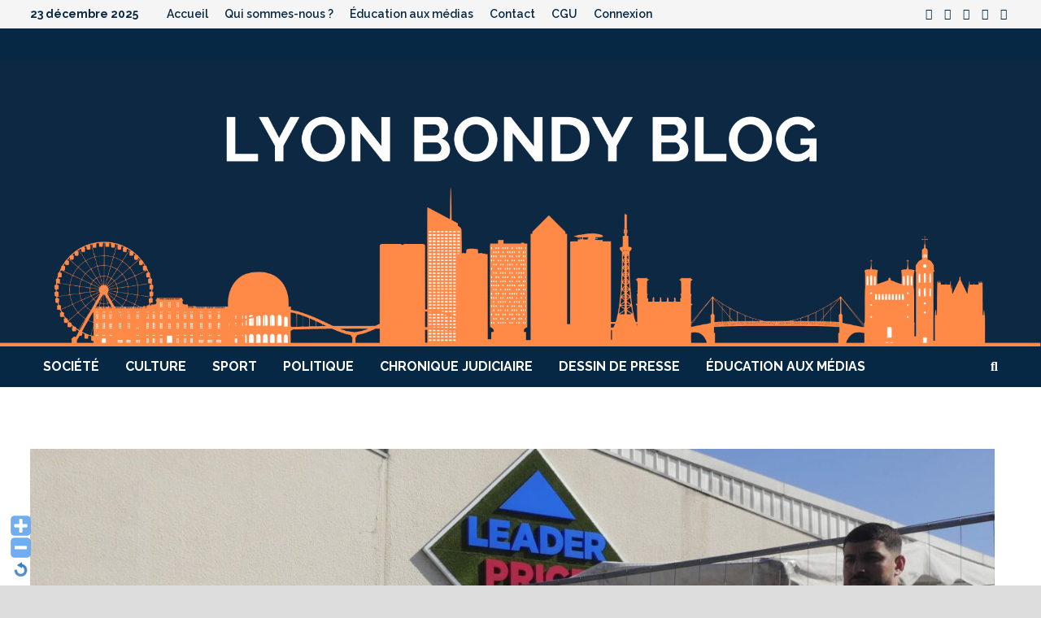

--- FILE ---
content_type: text/html; charset=UTF-8
request_url: http://lyonbondyblog.fr/LBB/le-marche-du-ramadan-lieu-de-partage-de-la-jeunesse/
body_size: 18933
content:
<!doctype html>
<html lang="fr-FR" xmlns:fb="https://www.facebook.com/2008/fbml" xmlns:addthis="https://www.addthis.com/help/api-spec" >
<head>
	<meta charset="UTF-8">
	<meta name="viewport" content="width=device-width, initial-scale=1">
	<link rel="profile" href="https://gmpg.org/xfn/11">

	<meta name='robots' content='index, follow, max-image-preview:large, max-snippet:-1, max-video-preview:-1' />
	<style>img:is([sizes="auto" i], [sizes^="auto," i]) { contain-intrinsic-size: 3000px 1500px }</style>
	
	<!-- This site is optimized with the Yoast SEO plugin v22.8 - https://yoast.com/wordpress/plugins/seo/ -->
	<title>Le marché du ramadan : lieu de partage et de mobilisation de la jeunesse - Lyon Bondy Blog</title>
	<meta name="description" content="À Vaulx-en-vélin, depuis plus d’une décennie, le marché du ramadan est un lieu de partage de la jeunesse avec l’association Avas qui organise le marché du Ramadan." />
	<link rel="canonical" href="https://lyonbondyblog.fr/LBB/le-marche-du-ramadan-lieu-de-partage-de-la-jeunesse/" />
	<meta property="og:locale" content="fr_FR" />
	<meta property="og:type" content="article" />
	<meta property="og:title" content="Le marché du ramadan : lieu de partage et de mobilisation de la jeunesse - Lyon Bondy Blog" />
	<meta property="og:description" content="À Vaulx-en-vélin, depuis plus d’une décennie, le marché du ramadan est un lieu de partage de la jeunesse avec l’association Avas qui organise le marché du Ramadan." />
	<meta property="og:url" content="https://lyonbondyblog.fr/LBB/le-marche-du-ramadan-lieu-de-partage-de-la-jeunesse/" />
	<meta property="og:site_name" content="Lyon Bondy Blog" />
	<meta property="article:publisher" content="https://www.facebook.com/lyonbondyblog" />
	<meta property="article:published_time" content="2023-04-21T15:01:38+00:00" />
	<meta property="article:modified_time" content="2023-04-21T15:01:40+00:00" />
	<meta property="og:image" content="https://lyonbondyblog.fr/LBB/wp-content/uploads/2023/04/WhatsApp-Image-2023-04-21-at-10.18.39.jpeg" />
	<meta property="og:image:width" content="1920" />
	<meta property="og:image:height" content="1440" />
	<meta property="og:image:type" content="image/jpeg" />
	<meta name="author" content="Camara Kadiatou" />
	<meta name="twitter:card" content="summary_large_image" />
	<meta name="twitter:creator" content="@bondybloglyon" />
	<meta name="twitter:site" content="@bondybloglyon" />
	<script type="application/ld+json" class="yoast-schema-graph">{"@context":"https://schema.org","@graph":[{"@type":"Article","@id":"https://lyonbondyblog.fr/LBB/le-marche-du-ramadan-lieu-de-partage-de-la-jeunesse/#article","isPartOf":{"@id":"https://lyonbondyblog.fr/LBB/le-marche-du-ramadan-lieu-de-partage-de-la-jeunesse/"},"author":{"name":"Camara Kadiatou","@id":"https://lyonbondyblog.fr/LBB/#/schema/person/084ca45e837a34c7c2dc6532692a262c"},"headline":"Le marché du ramadan : lieu de partage et de mobilisation de la jeunesse","datePublished":"2023-04-21T15:01:38+00:00","dateModified":"2023-04-21T15:01:40+00:00","mainEntityOfPage":{"@id":"https://lyonbondyblog.fr/LBB/le-marche-du-ramadan-lieu-de-partage-de-la-jeunesse/"},"wordCount":679,"commentCount":0,"publisher":{"@id":"https://lyonbondyblog.fr/LBB/#organization"},"image":{"@id":"https://lyonbondyblog.fr/LBB/le-marche-du-ramadan-lieu-de-partage-de-la-jeunesse/#primaryimage"},"thumbnailUrl":"https://lyonbondyblog.fr/LBB/wp-content/uploads/2023/04/WhatsApp-Image-2023-04-21-at-10.18.39.jpeg","keywords":["jeunes"],"articleSection":["Lyon"],"inLanguage":"fr-FR","potentialAction":[{"@type":"CommentAction","name":"Comment","target":["https://lyonbondyblog.fr/LBB/le-marche-du-ramadan-lieu-de-partage-de-la-jeunesse/#respond"]}]},{"@type":"WebPage","@id":"https://lyonbondyblog.fr/LBB/le-marche-du-ramadan-lieu-de-partage-de-la-jeunesse/","url":"https://lyonbondyblog.fr/LBB/le-marche-du-ramadan-lieu-de-partage-de-la-jeunesse/","name":"Le marché du ramadan : lieu de partage et de mobilisation de la jeunesse - Lyon Bondy Blog","isPartOf":{"@id":"https://lyonbondyblog.fr/LBB/#website"},"primaryImageOfPage":{"@id":"https://lyonbondyblog.fr/LBB/le-marche-du-ramadan-lieu-de-partage-de-la-jeunesse/#primaryimage"},"image":{"@id":"https://lyonbondyblog.fr/LBB/le-marche-du-ramadan-lieu-de-partage-de-la-jeunesse/#primaryimage"},"thumbnailUrl":"https://lyonbondyblog.fr/LBB/wp-content/uploads/2023/04/WhatsApp-Image-2023-04-21-at-10.18.39.jpeg","datePublished":"2023-04-21T15:01:38+00:00","dateModified":"2023-04-21T15:01:40+00:00","description":"À Vaulx-en-vélin, depuis plus d’une décennie, le marché du ramadan est un lieu de partage de la jeunesse avec l’association Avas qui organise le marché du Ramadan.","inLanguage":"fr-FR","potentialAction":[{"@type":"ReadAction","target":["https://lyonbondyblog.fr/LBB/le-marche-du-ramadan-lieu-de-partage-de-la-jeunesse/"]}]},{"@type":"ImageObject","inLanguage":"fr-FR","@id":"https://lyonbondyblog.fr/LBB/le-marche-du-ramadan-lieu-de-partage-de-la-jeunesse/#primaryimage","url":"https://lyonbondyblog.fr/LBB/wp-content/uploads/2023/04/WhatsApp-Image-2023-04-21-at-10.18.39.jpeg","contentUrl":"https://lyonbondyblog.fr/LBB/wp-content/uploads/2023/04/WhatsApp-Image-2023-04-21-at-10.18.39.jpeg","width":1920,"height":1440,"caption":"Association AVAS devant le marché du Ramadan"},{"@type":"WebSite","@id":"https://lyonbondyblog.fr/LBB/#website","url":"https://lyonbondyblog.fr/LBB/","name":"Lyon Bondy Blog","description":"","publisher":{"@id":"https://lyonbondyblog.fr/LBB/#organization"},"potentialAction":[{"@type":"SearchAction","target":{"@type":"EntryPoint","urlTemplate":"https://lyonbondyblog.fr/LBB/?s={search_term_string}"},"query-input":"required name=search_term_string"}],"inLanguage":"fr-FR"},{"@type":"Organization","@id":"https://lyonbondyblog.fr/LBB/#organization","name":"LYON BONDY BLOG","url":"https://lyonbondyblog.fr/LBB/","logo":{"@type":"ImageObject","inLanguage":"fr-FR","@id":"https://lyonbondyblog.fr/LBB/#/schema/logo/image/","url":"http://lyonbondyblog.fr/LBB/wp-content/uploads/2014/10/logo-portable-144.png","contentUrl":"http://lyonbondyblog.fr/LBB/wp-content/uploads/2014/10/logo-portable-144.png","width":144,"height":123,"caption":"LYON BONDY BLOG"},"image":{"@id":"https://lyonbondyblog.fr/LBB/#/schema/logo/image/"},"sameAs":["https://www.facebook.com/lyonbondyblog","https://x.com/bondybloglyon"]},{"@type":"Person","@id":"https://lyonbondyblog.fr/LBB/#/schema/person/084ca45e837a34c7c2dc6532692a262c","name":"Camara Kadiatou","url":"https://lyonbondyblog.fr/LBB/author/camarak/"}]}</script>
	<!-- / Yoast SEO plugin. -->


<link rel='dns-prefetch' href='//fonts.googleapis.com' />
<link rel="alternate" type="application/rss+xml" title="Lyon Bondy Blog &raquo; Flux" href="https://lyonbondyblog.fr/LBB/feed/" />
<link rel="alternate" type="application/rss+xml" title="Lyon Bondy Blog &raquo; Flux des commentaires" href="https://lyonbondyblog.fr/LBB/comments/feed/" />

<script>
var MP3jPLAYLISTS = [];
var MP3jPLAYERS = [];
</script>
<link rel="alternate" type="application/rss+xml" title="Lyon Bondy Blog &raquo; Le marché du ramadan : lieu de partage et de mobilisation de la jeunesse Flux des commentaires" href="https://lyonbondyblog.fr/LBB/le-marche-du-ramadan-lieu-de-partage-de-la-jeunesse/feed/" />
<script type="text/javascript">
/* <![CDATA[ */
window._wpemojiSettings = {"baseUrl":"https:\/\/s.w.org\/images\/core\/emoji\/16.0.1\/72x72\/","ext":".png","svgUrl":"https:\/\/s.w.org\/images\/core\/emoji\/16.0.1\/svg\/","svgExt":".svg","source":{"concatemoji":"https:\/\/lyonbondyblog.fr\/LBB\/wp-includes\/js\/wp-emoji-release.min.js?ver=6.8.3"}};
/*! This file is auto-generated */
!function(s,n){var o,i,e;function c(e){try{var t={supportTests:e,timestamp:(new Date).valueOf()};sessionStorage.setItem(o,JSON.stringify(t))}catch(e){}}function p(e,t,n){e.clearRect(0,0,e.canvas.width,e.canvas.height),e.fillText(t,0,0);var t=new Uint32Array(e.getImageData(0,0,e.canvas.width,e.canvas.height).data),a=(e.clearRect(0,0,e.canvas.width,e.canvas.height),e.fillText(n,0,0),new Uint32Array(e.getImageData(0,0,e.canvas.width,e.canvas.height).data));return t.every(function(e,t){return e===a[t]})}function u(e,t){e.clearRect(0,0,e.canvas.width,e.canvas.height),e.fillText(t,0,0);for(var n=e.getImageData(16,16,1,1),a=0;a<n.data.length;a++)if(0!==n.data[a])return!1;return!0}function f(e,t,n,a){switch(t){case"flag":return n(e,"\ud83c\udff3\ufe0f\u200d\u26a7\ufe0f","\ud83c\udff3\ufe0f\u200b\u26a7\ufe0f")?!1:!n(e,"\ud83c\udde8\ud83c\uddf6","\ud83c\udde8\u200b\ud83c\uddf6")&&!n(e,"\ud83c\udff4\udb40\udc67\udb40\udc62\udb40\udc65\udb40\udc6e\udb40\udc67\udb40\udc7f","\ud83c\udff4\u200b\udb40\udc67\u200b\udb40\udc62\u200b\udb40\udc65\u200b\udb40\udc6e\u200b\udb40\udc67\u200b\udb40\udc7f");case"emoji":return!a(e,"\ud83e\udedf")}return!1}function g(e,t,n,a){var r="undefined"!=typeof WorkerGlobalScope&&self instanceof WorkerGlobalScope?new OffscreenCanvas(300,150):s.createElement("canvas"),o=r.getContext("2d",{willReadFrequently:!0}),i=(o.textBaseline="top",o.font="600 32px Arial",{});return e.forEach(function(e){i[e]=t(o,e,n,a)}),i}function t(e){var t=s.createElement("script");t.src=e,t.defer=!0,s.head.appendChild(t)}"undefined"!=typeof Promise&&(o="wpEmojiSettingsSupports",i=["flag","emoji"],n.supports={everything:!0,everythingExceptFlag:!0},e=new Promise(function(e){s.addEventListener("DOMContentLoaded",e,{once:!0})}),new Promise(function(t){var n=function(){try{var e=JSON.parse(sessionStorage.getItem(o));if("object"==typeof e&&"number"==typeof e.timestamp&&(new Date).valueOf()<e.timestamp+604800&&"object"==typeof e.supportTests)return e.supportTests}catch(e){}return null}();if(!n){if("undefined"!=typeof Worker&&"undefined"!=typeof OffscreenCanvas&&"undefined"!=typeof URL&&URL.createObjectURL&&"undefined"!=typeof Blob)try{var e="postMessage("+g.toString()+"("+[JSON.stringify(i),f.toString(),p.toString(),u.toString()].join(",")+"));",a=new Blob([e],{type:"text/javascript"}),r=new Worker(URL.createObjectURL(a),{name:"wpTestEmojiSupports"});return void(r.onmessage=function(e){c(n=e.data),r.terminate(),t(n)})}catch(e){}c(n=g(i,f,p,u))}t(n)}).then(function(e){for(var t in e)n.supports[t]=e[t],n.supports.everything=n.supports.everything&&n.supports[t],"flag"!==t&&(n.supports.everythingExceptFlag=n.supports.everythingExceptFlag&&n.supports[t]);n.supports.everythingExceptFlag=n.supports.everythingExceptFlag&&!n.supports.flag,n.DOMReady=!1,n.readyCallback=function(){n.DOMReady=!0}}).then(function(){return e}).then(function(){var e;n.supports.everything||(n.readyCallback(),(e=n.source||{}).concatemoji?t(e.concatemoji):e.wpemoji&&e.twemoji&&(t(e.twemoji),t(e.wpemoji)))}))}((window,document),window._wpemojiSettings);
/* ]]> */
</script>
<link rel='stylesheet' id='WP-Font-Resizer-style-css' href='https://lyonbondyblog.fr/LBB/wp-content/plugins/wp-font-resizer/css/fontResizer.css?ver=6.8.3' type='text/css' media='all' />
<style id='wp-emoji-styles-inline-css' type='text/css'>

	img.wp-smiley, img.emoji {
		display: inline !important;
		border: none !important;
		box-shadow: none !important;
		height: 1em !important;
		width: 1em !important;
		margin: 0 0.07em !important;
		vertical-align: -0.1em !important;
		background: none !important;
		padding: 0 !important;
	}
</style>
<link rel='stylesheet' id='wp-block-library-css' href='https://lyonbondyblog.fr/LBB/wp-includes/css/dist/block-library/style.min.css?ver=6.8.3' type='text/css' media='all' />
<style id='wp-block-library-theme-inline-css' type='text/css'>
.wp-block-audio :where(figcaption){color:#555;font-size:13px;text-align:center}.is-dark-theme .wp-block-audio :where(figcaption){color:#ffffffa6}.wp-block-audio{margin:0 0 1em}.wp-block-code{border:1px solid #ccc;border-radius:4px;font-family:Menlo,Consolas,monaco,monospace;padding:.8em 1em}.wp-block-embed :where(figcaption){color:#555;font-size:13px;text-align:center}.is-dark-theme .wp-block-embed :where(figcaption){color:#ffffffa6}.wp-block-embed{margin:0 0 1em}.blocks-gallery-caption{color:#555;font-size:13px;text-align:center}.is-dark-theme .blocks-gallery-caption{color:#ffffffa6}:root :where(.wp-block-image figcaption){color:#555;font-size:13px;text-align:center}.is-dark-theme :root :where(.wp-block-image figcaption){color:#ffffffa6}.wp-block-image{margin:0 0 1em}.wp-block-pullquote{border-bottom:4px solid;border-top:4px solid;color:currentColor;margin-bottom:1.75em}.wp-block-pullquote cite,.wp-block-pullquote footer,.wp-block-pullquote__citation{color:currentColor;font-size:.8125em;font-style:normal;text-transform:uppercase}.wp-block-quote{border-left:.25em solid;margin:0 0 1.75em;padding-left:1em}.wp-block-quote cite,.wp-block-quote footer{color:currentColor;font-size:.8125em;font-style:normal;position:relative}.wp-block-quote:where(.has-text-align-right){border-left:none;border-right:.25em solid;padding-left:0;padding-right:1em}.wp-block-quote:where(.has-text-align-center){border:none;padding-left:0}.wp-block-quote.is-large,.wp-block-quote.is-style-large,.wp-block-quote:where(.is-style-plain){border:none}.wp-block-search .wp-block-search__label{font-weight:700}.wp-block-search__button{border:1px solid #ccc;padding:.375em .625em}:where(.wp-block-group.has-background){padding:1.25em 2.375em}.wp-block-separator.has-css-opacity{opacity:.4}.wp-block-separator{border:none;border-bottom:2px solid;margin-left:auto;margin-right:auto}.wp-block-separator.has-alpha-channel-opacity{opacity:1}.wp-block-separator:not(.is-style-wide):not(.is-style-dots){width:100px}.wp-block-separator.has-background:not(.is-style-dots){border-bottom:none;height:1px}.wp-block-separator.has-background:not(.is-style-wide):not(.is-style-dots){height:2px}.wp-block-table{margin:0 0 1em}.wp-block-table td,.wp-block-table th{word-break:normal}.wp-block-table :where(figcaption){color:#555;font-size:13px;text-align:center}.is-dark-theme .wp-block-table :where(figcaption){color:#ffffffa6}.wp-block-video :where(figcaption){color:#555;font-size:13px;text-align:center}.is-dark-theme .wp-block-video :where(figcaption){color:#ffffffa6}.wp-block-video{margin:0 0 1em}:root :where(.wp-block-template-part.has-background){margin-bottom:0;margin-top:0;padding:1.25em 2.375em}
</style>
<style id='classic-theme-styles-inline-css' type='text/css'>
/*! This file is auto-generated */
.wp-block-button__link{color:#fff;background-color:#32373c;border-radius:9999px;box-shadow:none;text-decoration:none;padding:calc(.667em + 2px) calc(1.333em + 2px);font-size:1.125em}.wp-block-file__button{background:#32373c;color:#fff;text-decoration:none}
</style>
<style id='js-archive-list-archive-widget-style-inline-css' type='text/css'>
/*!***************************************************************************************************************************************************************************************************************************************!*\
  !*** css ./node_modules/css-loader/dist/cjs.js??ruleSet[1].rules[4].use[1]!./node_modules/postcss-loader/dist/cjs.js??ruleSet[1].rules[4].use[2]!./node_modules/sass-loader/dist/cjs.js??ruleSet[1].rules[4].use[3]!./src/style.scss ***!
  \***************************************************************************************************************************************************************************************************************************************/
@charset "UTF-8";
/**
 * The following styles get applied both on the front of your site
 * and in the editor.
 *
 * Replace them with your own styles or remove the file completely.
 */
.js-archive-list a,
.js-archive-list a:focus,
.js-archive-list a:hover {
  text-decoration: none;
}
.js-archive-list .loading {
  display: inline-block;
  padding-left: 5px;
  vertical-align: middle;
  width: 25px;
}

.jal-hide {
  display: none;
}

.widget_jaw_widget ul.jaw_widget,
ul.jaw_widget ul,
body .wp-block-js-archive-list-archive-widget ul.jaw_widget,
body .wp-block-js-archive-list-archive-widget ul.jaw_widget ul,
body ul.jaw_widget {
  list-style: none;
  margin-left: 0;
  padding-left: 0;
}

.widget_jaw_widget ul.jaw_widget li,
.wp-block-js-archive-list-archive-widget ul.jaw_widget li,
.jaw_widget ul li {
  padding-left: 1rem;
  list-style: none;
}
.widget_jaw_widget ul.jaw_widget li::before,
.wp-block-js-archive-list-archive-widget ul.jaw_widget li::before,
.jaw_widget ul li::before {
  content: "";
}
.widget_jaw_widget ul.jaw_widget li .post-date,
.wp-block-js-archive-list-archive-widget ul.jaw_widget li .post-date,
.jaw_widget ul li .post-date {
  padding-left: 5px;
}
.widget_jaw_widget ul.jaw_widget li .post-date::before,
.wp-block-js-archive-list-archive-widget ul.jaw_widget li .post-date::before,
.jaw_widget ul li .post-date::before {
  content: "—";
  padding-right: 5px;
}

/** Bullet's padding **/
.jaw_symbol {
  margin-right: 0.5rem;
}

/*# sourceMappingURL=style-index.css.map*/
</style>
<style id='global-styles-inline-css' type='text/css'>
:root{--wp--preset--aspect-ratio--square: 1;--wp--preset--aspect-ratio--4-3: 4/3;--wp--preset--aspect-ratio--3-4: 3/4;--wp--preset--aspect-ratio--3-2: 3/2;--wp--preset--aspect-ratio--2-3: 2/3;--wp--preset--aspect-ratio--16-9: 16/9;--wp--preset--aspect-ratio--9-16: 9/16;--wp--preset--color--black: #000000;--wp--preset--color--cyan-bluish-gray: #abb8c3;--wp--preset--color--white: #ffffff;--wp--preset--color--pale-pink: #f78da7;--wp--preset--color--vivid-red: #cf2e2e;--wp--preset--color--luminous-vivid-orange: #ff6900;--wp--preset--color--luminous-vivid-amber: #fcb900;--wp--preset--color--light-green-cyan: #7bdcb5;--wp--preset--color--vivid-green-cyan: #00d084;--wp--preset--color--pale-cyan-blue: #8ed1fc;--wp--preset--color--vivid-cyan-blue: #0693e3;--wp--preset--color--vivid-purple: #9b51e0;--wp--preset--gradient--vivid-cyan-blue-to-vivid-purple: linear-gradient(135deg,rgba(6,147,227,1) 0%,rgb(155,81,224) 100%);--wp--preset--gradient--light-green-cyan-to-vivid-green-cyan: linear-gradient(135deg,rgb(122,220,180) 0%,rgb(0,208,130) 100%);--wp--preset--gradient--luminous-vivid-amber-to-luminous-vivid-orange: linear-gradient(135deg,rgba(252,185,0,1) 0%,rgba(255,105,0,1) 100%);--wp--preset--gradient--luminous-vivid-orange-to-vivid-red: linear-gradient(135deg,rgba(255,105,0,1) 0%,rgb(207,46,46) 100%);--wp--preset--gradient--very-light-gray-to-cyan-bluish-gray: linear-gradient(135deg,rgb(238,238,238) 0%,rgb(169,184,195) 100%);--wp--preset--gradient--cool-to-warm-spectrum: linear-gradient(135deg,rgb(74,234,220) 0%,rgb(151,120,209) 20%,rgb(207,42,186) 40%,rgb(238,44,130) 60%,rgb(251,105,98) 80%,rgb(254,248,76) 100%);--wp--preset--gradient--blush-light-purple: linear-gradient(135deg,rgb(255,206,236) 0%,rgb(152,150,240) 100%);--wp--preset--gradient--blush-bordeaux: linear-gradient(135deg,rgb(254,205,165) 0%,rgb(254,45,45) 50%,rgb(107,0,62) 100%);--wp--preset--gradient--luminous-dusk: linear-gradient(135deg,rgb(255,203,112) 0%,rgb(199,81,192) 50%,rgb(65,88,208) 100%);--wp--preset--gradient--pale-ocean: linear-gradient(135deg,rgb(255,245,203) 0%,rgb(182,227,212) 50%,rgb(51,167,181) 100%);--wp--preset--gradient--electric-grass: linear-gradient(135deg,rgb(202,248,128) 0%,rgb(113,206,126) 100%);--wp--preset--gradient--midnight: linear-gradient(135deg,rgb(2,3,129) 0%,rgb(40,116,252) 100%);--wp--preset--font-size--small: 13px;--wp--preset--font-size--medium: 20px;--wp--preset--font-size--large: 36px;--wp--preset--font-size--x-large: 42px;--wp--preset--spacing--20: 0.44rem;--wp--preset--spacing--30: 0.67rem;--wp--preset--spacing--40: 1rem;--wp--preset--spacing--50: 1.5rem;--wp--preset--spacing--60: 2.25rem;--wp--preset--spacing--70: 3.38rem;--wp--preset--spacing--80: 5.06rem;--wp--preset--shadow--natural: 6px 6px 9px rgba(0, 0, 0, 0.2);--wp--preset--shadow--deep: 12px 12px 50px rgba(0, 0, 0, 0.4);--wp--preset--shadow--sharp: 6px 6px 0px rgba(0, 0, 0, 0.2);--wp--preset--shadow--outlined: 6px 6px 0px -3px rgba(255, 255, 255, 1), 6px 6px rgba(0, 0, 0, 1);--wp--preset--shadow--crisp: 6px 6px 0px rgba(0, 0, 0, 1);}:where(.is-layout-flex){gap: 0.5em;}:where(.is-layout-grid){gap: 0.5em;}body .is-layout-flex{display: flex;}.is-layout-flex{flex-wrap: wrap;align-items: center;}.is-layout-flex > :is(*, div){margin: 0;}body .is-layout-grid{display: grid;}.is-layout-grid > :is(*, div){margin: 0;}:where(.wp-block-columns.is-layout-flex){gap: 2em;}:where(.wp-block-columns.is-layout-grid){gap: 2em;}:where(.wp-block-post-template.is-layout-flex){gap: 1.25em;}:where(.wp-block-post-template.is-layout-grid){gap: 1.25em;}.has-black-color{color: var(--wp--preset--color--black) !important;}.has-cyan-bluish-gray-color{color: var(--wp--preset--color--cyan-bluish-gray) !important;}.has-white-color{color: var(--wp--preset--color--white) !important;}.has-pale-pink-color{color: var(--wp--preset--color--pale-pink) !important;}.has-vivid-red-color{color: var(--wp--preset--color--vivid-red) !important;}.has-luminous-vivid-orange-color{color: var(--wp--preset--color--luminous-vivid-orange) !important;}.has-luminous-vivid-amber-color{color: var(--wp--preset--color--luminous-vivid-amber) !important;}.has-light-green-cyan-color{color: var(--wp--preset--color--light-green-cyan) !important;}.has-vivid-green-cyan-color{color: var(--wp--preset--color--vivid-green-cyan) !important;}.has-pale-cyan-blue-color{color: var(--wp--preset--color--pale-cyan-blue) !important;}.has-vivid-cyan-blue-color{color: var(--wp--preset--color--vivid-cyan-blue) !important;}.has-vivid-purple-color{color: var(--wp--preset--color--vivid-purple) !important;}.has-black-background-color{background-color: var(--wp--preset--color--black) !important;}.has-cyan-bluish-gray-background-color{background-color: var(--wp--preset--color--cyan-bluish-gray) !important;}.has-white-background-color{background-color: var(--wp--preset--color--white) !important;}.has-pale-pink-background-color{background-color: var(--wp--preset--color--pale-pink) !important;}.has-vivid-red-background-color{background-color: var(--wp--preset--color--vivid-red) !important;}.has-luminous-vivid-orange-background-color{background-color: var(--wp--preset--color--luminous-vivid-orange) !important;}.has-luminous-vivid-amber-background-color{background-color: var(--wp--preset--color--luminous-vivid-amber) !important;}.has-light-green-cyan-background-color{background-color: var(--wp--preset--color--light-green-cyan) !important;}.has-vivid-green-cyan-background-color{background-color: var(--wp--preset--color--vivid-green-cyan) !important;}.has-pale-cyan-blue-background-color{background-color: var(--wp--preset--color--pale-cyan-blue) !important;}.has-vivid-cyan-blue-background-color{background-color: var(--wp--preset--color--vivid-cyan-blue) !important;}.has-vivid-purple-background-color{background-color: var(--wp--preset--color--vivid-purple) !important;}.has-black-border-color{border-color: var(--wp--preset--color--black) !important;}.has-cyan-bluish-gray-border-color{border-color: var(--wp--preset--color--cyan-bluish-gray) !important;}.has-white-border-color{border-color: var(--wp--preset--color--white) !important;}.has-pale-pink-border-color{border-color: var(--wp--preset--color--pale-pink) !important;}.has-vivid-red-border-color{border-color: var(--wp--preset--color--vivid-red) !important;}.has-luminous-vivid-orange-border-color{border-color: var(--wp--preset--color--luminous-vivid-orange) !important;}.has-luminous-vivid-amber-border-color{border-color: var(--wp--preset--color--luminous-vivid-amber) !important;}.has-light-green-cyan-border-color{border-color: var(--wp--preset--color--light-green-cyan) !important;}.has-vivid-green-cyan-border-color{border-color: var(--wp--preset--color--vivid-green-cyan) !important;}.has-pale-cyan-blue-border-color{border-color: var(--wp--preset--color--pale-cyan-blue) !important;}.has-vivid-cyan-blue-border-color{border-color: var(--wp--preset--color--vivid-cyan-blue) !important;}.has-vivid-purple-border-color{border-color: var(--wp--preset--color--vivid-purple) !important;}.has-vivid-cyan-blue-to-vivid-purple-gradient-background{background: var(--wp--preset--gradient--vivid-cyan-blue-to-vivid-purple) !important;}.has-light-green-cyan-to-vivid-green-cyan-gradient-background{background: var(--wp--preset--gradient--light-green-cyan-to-vivid-green-cyan) !important;}.has-luminous-vivid-amber-to-luminous-vivid-orange-gradient-background{background: var(--wp--preset--gradient--luminous-vivid-amber-to-luminous-vivid-orange) !important;}.has-luminous-vivid-orange-to-vivid-red-gradient-background{background: var(--wp--preset--gradient--luminous-vivid-orange-to-vivid-red) !important;}.has-very-light-gray-to-cyan-bluish-gray-gradient-background{background: var(--wp--preset--gradient--very-light-gray-to-cyan-bluish-gray) !important;}.has-cool-to-warm-spectrum-gradient-background{background: var(--wp--preset--gradient--cool-to-warm-spectrum) !important;}.has-blush-light-purple-gradient-background{background: var(--wp--preset--gradient--blush-light-purple) !important;}.has-blush-bordeaux-gradient-background{background: var(--wp--preset--gradient--blush-bordeaux) !important;}.has-luminous-dusk-gradient-background{background: var(--wp--preset--gradient--luminous-dusk) !important;}.has-pale-ocean-gradient-background{background: var(--wp--preset--gradient--pale-ocean) !important;}.has-electric-grass-gradient-background{background: var(--wp--preset--gradient--electric-grass) !important;}.has-midnight-gradient-background{background: var(--wp--preset--gradient--midnight) !important;}.has-small-font-size{font-size: var(--wp--preset--font-size--small) !important;}.has-medium-font-size{font-size: var(--wp--preset--font-size--medium) !important;}.has-large-font-size{font-size: var(--wp--preset--font-size--large) !important;}.has-x-large-font-size{font-size: var(--wp--preset--font-size--x-large) !important;}
:where(.wp-block-post-template.is-layout-flex){gap: 1.25em;}:where(.wp-block-post-template.is-layout-grid){gap: 1.25em;}
:where(.wp-block-columns.is-layout-flex){gap: 2em;}:where(.wp-block-columns.is-layout-grid){gap: 2em;}
:root :where(.wp-block-pullquote){font-size: 1.5em;line-height: 1.6;}
</style>
<link rel='stylesheet' id='secondline-psb-subscribe-button-styles-css' href='https://lyonbondyblog.fr/LBB/wp-content/plugins/podcast-subscribe-buttons/assets/css/secondline-psb-styles.css?ver=6.8.3' type='text/css' media='all' />
<link rel='stylesheet' id='wpum-frontend-css' href='https://lyonbondyblog.fr/LBB/wp-content/plugins/wp-user-manager/assets/css/wpum.min.css?ver=2.9.12' type='text/css' media='all' />
<link rel='stylesheet' id='font-awesome-css' href='https://lyonbondyblog.fr/LBB/wp-content/themes/bam/assets/fonts/css/all.min.css?ver=6.7.2' type='text/css' media='all' />
<link rel='stylesheet' id='bam-style-css' href='https://lyonbondyblog.fr/LBB/wp-content/themes/bam/style.css?ver=1.3.5' type='text/css' media='all' />
<link rel='stylesheet' id='bam-google-fonts-css' href='https://fonts.googleapis.com/css?family=Raleway%3A100%2C200%2C300%2C400%2C500%2C600%2C700%2C800%2C900%2C100i%2C200i%2C300i%2C400i%2C500i%2C600i%2C700i%2C800i%2C900i|Roboto+Condensed%3A100%2C200%2C300%2C400%2C500%2C600%2C700%2C800%2C900%2C100i%2C200i%2C300i%2C400i%2C500i%2C600i%2C700i%2C800i%2C900i%26subset%3Dlatin' type='text/css' media='all' />
<link rel='stylesheet' id='simple-social-icons-font-css' href='https://lyonbondyblog.fr/LBB/wp-content/plugins/simple-social-icons/css/style.css?ver=3.0.2' type='text/css' media='all' />
<link rel='stylesheet' id='addthis_all_pages-css' href='https://lyonbondyblog.fr/LBB/wp-content/plugins/addthis/frontend/build/addthis_wordpress_public.min.css?ver=6.8.3' type='text/css' media='all' />
<link rel='stylesheet' id='mp3-jplayer-css' href='https://lyonbondyblog.fr/LBB/wp-content/plugins/mp3-jplayer/css/light.css?ver=2.7.3' type='text/css' media='all' />
<link rel='stylesheet' id='wp_edit_column-styles-css' href='https://lyonbondyblog.fr/LBB/wp-content/plugins/wp-edit/css/column-style.css?ver=6.8.3' type='text/css' media='all' />
<script type="text/javascript" src="https://lyonbondyblog.fr/LBB/wp-includes/js/jquery/jquery.min.js?ver=3.7.1" id="jquery-core-js"></script>
<script type="text/javascript" src="https://lyonbondyblog.fr/LBB/wp-includes/js/jquery/jquery-migrate.min.js?ver=3.4.1" id="jquery-migrate-js"></script>
<script type="text/javascript" src="https://lyonbondyblog.fr/LBB/wp-content/plugins/wp-font-resizer/js/fontResizer.js?ver=6.8.3" id="WP-Font-Resizer-script-js"></script>
<script type="text/javascript" src="https://lyonbondyblog.fr/LBB/wp-includes/js/tinymce/tinymce.min.js?ver=49110-20250317" id="wp-tinymce-root-js"></script>
<script type="text/javascript" src="https://lyonbondyblog.fr/LBB/wp-includes/js/tinymce/plugins/compat3x/plugin.min.js?ver=49110-20250317" id="wp-tinymce-js"></script>
<script type="text/javascript" src="https://lyonbondyblog.fr/LBB/wp-content/plugins/google-analyticator/external-tracking.min.js?ver=6.5.7" id="ga-external-tracking-js"></script>
<link rel="https://api.w.org/" href="https://lyonbondyblog.fr/LBB/wp-json/" /><link rel="alternate" title="JSON" type="application/json" href="https://lyonbondyblog.fr/LBB/wp-json/wp/v2/posts/32281" /><link rel="EditURI" type="application/rsd+xml" title="RSD" href="https://lyonbondyblog.fr/LBB/xmlrpc.php?rsd" />
<meta name="generator" content="WordPress 6.8.3" />
<link rel='shortlink' href='https://lyonbondyblog.fr/LBB/?p=32281' />
<link rel="alternate" title="oEmbed (JSON)" type="application/json+oembed" href="https://lyonbondyblog.fr/LBB/wp-json/oembed/1.0/embed?url=https%3A%2F%2Flyonbondyblog.fr%2FLBB%2Fle-marche-du-ramadan-lieu-de-partage-de-la-jeunesse%2F" />
<link rel="alternate" title="oEmbed (XML)" type="text/xml+oembed" href="https://lyonbondyblog.fr/LBB/wp-json/oembed/1.0/embed?url=https%3A%2F%2Flyonbondyblog.fr%2FLBB%2Fle-marche-du-ramadan-lieu-de-partage-de-la-jeunesse%2F&#038;format=xml" />
<link rel="pingback" href="https://lyonbondyblog.fr/LBB/xmlrpc.php">		<style type="text/css">
					.site-title,
			.site-description {
				position: absolute;
				clip: rect(1px, 1px, 1px, 1px);
				display: none;
			}
				</style>
		<link rel="icon" href="https://lyonbondyblog.fr/LBB/wp-content/uploads/2025/05/cropped-WhatsApp-Image-2025-04-09-at-16.22.03-2-32x32.jpeg" sizes="32x32" />
<link rel="icon" href="https://lyonbondyblog.fr/LBB/wp-content/uploads/2025/05/cropped-WhatsApp-Image-2025-04-09-at-16.22.03-2-192x192.jpeg" sizes="192x192" />
<link rel="apple-touch-icon" href="https://lyonbondyblog.fr/LBB/wp-content/uploads/2025/05/cropped-WhatsApp-Image-2025-04-09-at-16.22.03-2-180x180.jpeg" />
<meta name="msapplication-TileImage" content="https://lyonbondyblog.fr/LBB/wp-content/uploads/2025/05/cropped-WhatsApp-Image-2025-04-09-at-16.22.03-2-270x270.jpeg" />
<!-- Google Analytics Tracking by Google Analyticator 6.5.7 -->
<script type="text/javascript">
    var analyticsFileTypes = [];
    var analyticsSnippet = 'enabled';
    var analyticsEventTracking = 'enabled';
</script>
<script type="text/javascript">
	var _gaq = _gaq || [];
  
	_gaq.push(['_setAccount', 'UA-XXXXXXXX-X']);
    _gaq.push(['_addDevId', 'i9k95']); // Google Analyticator App ID with Google
	  (function(i,s,o,g,r,a,m){i[\'GoogleAnalyticsObject\']=r;i[r]=i[r]||function(){\n  (i[r].q=i[r].q||[]).push(arguments)},i[r].l=1*new Date();a=s.createElement(o),\n  m=s.getElementsByTagName(o)[0];a.async=1;a.src=g;m.parentNode.insertBefore(a,m)\n  })(window,document,\'script\',\'//www.google-analytics.com/analytics.js\',\'ga\');\n\n  ga(\'create\', \'UA-57698516-1\', \'auto\');\n  ga(\'send\', \'pageview\');\n\n\n	_gaq.push(['_trackPageview']);

	(function() {
		var ga = document.createElement('script'); ga.type = 'text/javascript'; ga.async = true;
		                ga.src = ('https:' == document.location.protocol ? 'https://ssl' : 'http://www') + '.google-analytics.com/ga.js';
		                var s = document.getElementsByTagName('script')[0]; s.parentNode.insertBefore(ga, s);
	})();
</script>
		<style type="text/css" id="wp-custom-css">
			.entry-content, .entry-summary { text-align: justify; }

.single .post-thumbnail img, .home .post-thumbnail img {
  display: block;
  margin-left: auto;
  margin-right: auto;
}

.home .post-thumbnail img {
max-height : 280px;
max-width : auto;
object-fit: cover;
}		</style>
		
		<style type="text/css" id="theme-custom-css">
			/* Header CSS */
                    @media ( min-width: 768px ) {
                        #primary {
                            width: 100%;
                        }
                    }
                /* Color CSS */
                
                    blockquote {
                        border-left: 4px solid #f56214;
                    }

                    button,
                    input[type="button"],
                    input[type="reset"],
                    input[type="submit"] {
                        background: #f56214;
                    }

                    .wp-block-search .wp-block-search__button {
                        background: #f56214;
                    }

                    .bam-readmore {
                        background: #f56214;
                    }

                    .site-title a, .site-description {
                        color: #f56214;
                    }

                    .site-header.default-style .main-navigation ul li a:hover {
                        color: #f56214;
                    }

                    .site-header.default-style .main-navigation ul ul li a:hover {
                        background: #f56214;
                    }

                    .site-header.default-style .main-navigation .current_page_item > a,
                    .site-header.default-style .main-navigation .current-menu-item > a,
                    .site-header.default-style .main-navigation .current_page_ancestor > a,
                    .site-header.default-style .main-navigation .current-menu-ancestor > a {
                        color: #f56214;
                    }

                    .site-header.horizontal-style .main-navigation ul li a:hover {
                        color: #f56214;
                    }

                    .site-header.horizontal-style .main-navigation ul ul li a:hover {
                        background: #f56214;
                    }

                    .site-header.horizontal-style .main-navigation .current_page_item > a,
                    .site-header.horizontal-style .main-navigation .current-menu-item > a,
                    .site-header.horizontal-style .main-navigation .current_page_ancestor > a,
                    .site-header.horizontal-style .main-navigation .current-menu-ancestor > a {
                        color: #f56214;
                    }

                    .posts-navigation .nav-previous a:hover,
                    .posts-navigation .nav-next a:hover {
                        color: #f56214;
                    }

                    .post-navigation .nav-previous .post-title:hover,
                    .post-navigation .nav-next .post-title:hover {
                        color: #f56214;
                    }

                    .pagination .page-numbers.current {
                        background: #f56214;
                        border: 1px solid #f56214;
                        color: #ffffff;
                    }
                      
                    .pagination a.page-numbers:hover {
                        background: #f56214;
                        border: 1px solid #f56214;
                    }

                    .widget a:hover,
                    .widget ul li a:hover {
                        color: #f56214;
                    }

                    li.bm-tab.th-ui-state-active a {
                        border-bottom: 1px solid #f56214;
                    }

                    .footer-widget-area .widget a:hover {
                        color: #f56214;
                    }

                    .bms-title a:hover {
                        color: #f56214;
                    }

                    .bam-entry .entry-title a:hover {
                        color: #f56214;
                    }

                    .related-post-meta a:hover,
                    .entry-meta a:hover {
                        color: #f56214;
                    }

                    .related-post-meta .byline a:hover,
                    .entry-meta .byline a:hover {
                        color: #f56214;
                    }

                    .cat-links a {
                        color: #f56214;
                    }

                    .tags-links a:hover {
                        background: #f56214;
                    }

                    .related-post-title a:hover {
                        color: #f56214;
                    }

                    .author-posts-link:hover {
                        color: #f56214;
                    }

                    .comment-author a {
                        color: #f56214;
                    }

                    .comment-metadata a:hover,
                    .comment-metadata a:focus,
                    .pingback .comment-edit-link:hover,
                    .pingback .comment-edit-link:focus {
                        color: #f56214;
                    }

                    .comment-reply-link:hover,
                    .comment-reply-link:focus {
                        background: #f56214;
                    }

                    .comment-notes a:hover,
                    .comment-awaiting-moderation a:hover,
                    .logged-in-as a:hover,
                    .form-allowed-tags a:hover {
                        color: #f56214;
                    }

                    .required {
                        color: #f56214;
                    }

                    .comment-reply-title small a:before {
                        color: #f56214;
                    }

                    .wp-block-quote {
                        border-left: 4px solid #f56214;
                    }

                    .wp-block-quote[style*="text-align:right"], .wp-block-quote[style*="text-align: right"] {
                        border-right: 4px solid #f56214;
                    }

                    .site-info a:hover {
                        color: #f56214;
                    }

                    #bam-tags a, .widget_tag_cloud .tagcloud a {
                        background: #f56214;
                    }

                
                    .page-content a:hover,
                    .entry-content a:hover {
                        color: #00aeef;
                    }
                
                    button,
                    input[type="button"],
                    input[type="reset"],
                    input[type="submit"],
                    .wp-block-search .wp-block-search__button,
                    .bam-readmore {
                        background: #062844;
                    }
                
                    button,
                    input[type="button"],
                    input[type="reset"],
                    input[type="submit"],
                    .wp-block-search .wp-block-search__button,
                    .bam-readmore {
                        color: #f4f4f4;
                    }
                
                    button:hover,
                    input[type="button"]:hover,
                    input[type="reset"]:hover,
                    input[type="submit"]:hover,
                    .wp-block-search .wp-block-search__button:hover,
                    .bam-readmore:hover {
                        background: #f56214;
                    }
                
                    body.boxed-layout.custom-background,
                    body.boxed-layout {
                        background-color: #dddddd;
                    }
                
                    body.boxed-layout.custom-background.separate-containers,
                    body.boxed-layout.separate-containers {
                        background-color: #dddddd;
                    }
                
                    body.wide-layout.custom-background.separate-containers,
                    body.wide-layout.separate-containers {
                        background-color: #eeeeee;
                    }
                
                    .related-post-meta .byline a:hover, 
                    .entry-meta .byline a:hover,
                    .related-post-meta a:hover, 
                    .entry-meta a:hover {
                        color: #f56214;
                    }
                /* Header CSS */
                        .site-header.default-style { background-color: #062844; }
                    
                        .site-header.default-style .main-navigation { background: #062844; }
                    
                        .site-header.default-style .main-navigation ul li a:hover { color: #f56214; }
                        .site-header.default-style .main-navigation .current_page_item > a, .site-header.default-style .main-navigation .current-menu-item > a, .site-header.default-style .main-navigation .current_page_ancestor > a, .site-header.default-style .main-navigation .current-menu-ancestor > a { color: #f56214; }
                    
                        .site-header.default-style .main-navigation ul li a { background-color: #062844; }
                    
                        .site-header.default-style .main-navigation ul li a:hover { background-color: #062844; }
                        .site-header.default-style .main-navigation .current_page_item > a, .site-header.default-style .main-navigation .current-menu-item > a, .site-header.default-style .main-navigation .current_page_ancestor > a, .site-header.default-style .main-navigation .current-menu-ancestor > a { background-color: #062844; }
                    
                        .site-header.default-style .main-navigation ul ul {
                            background-color: #f1f1f1;
                        }
                    
                        .site-header.default-style .main-navigation ul ul li a:hover {
                            background-color: #f56214;
                        }
                    
                        .site-header.default-style #site-header-inner {
                            padding-top: 20px;
                        }
                    
                        .site-header.default-style #site-header-inner {
                            padding-bottom: 20px;
                        }
                    /* Top Bar CSS */
                    .bam-topbar {
                        color: #062844;
                    }
                
                    .bam-topbar a {
                        color: #062844;
                    }
                
                    .bam-topbar a:hover {
                        color: #f56214;
                    }
                
                        .bam-topbar-social.dark .bam-social-link i {
                            color: #062844;
                        }
                    
                        .bam-topbar-social.dark .bam-social-link i:hover {
                            color: #f56214;
                        }
                    /* Typography CSS */body, button, input, select, optgroup, textarea{font-family:Raleway;color:#000000;}h1{font-family:Raleway;font-weight:600;color:#062844;}h2{font-family:Raleway;font-weight:600;}h3{font-family:Raleway;}h4{font-family:Raleway;}.main-navigation li a{font-family:Raleway;font-weight:700;}.main-navigation ul ul a, .site-header.default-style .main-navigation ul ul a, .site-header.horizontal-style .main-navigation ul ul a{font-family:Raleway;}.bam-entry .entry-title a{font-family:Raleway;font-weight:700;color:#062844;}.single .entry-title{font-family:Raleway;font-weight:700;}.bam-single-post .entry-content{font-family:Raleway;}.widget-title, .is-style-bam-widget-title{font-family:Raleway;font-size:18px;color:#ffffff;}/* Footer CSS */
                    .footer-widget-area .widget a:hover {
                        color: #ff8947;
                    }
                
                    .site-info a:hover {
                        color: #ff8947;
                    }		</style>

	</head>

<body class="wp-singular post-template-default single single-post postid-32281 single-format-standard wp-embed-responsive wp-theme-bam boxed-layout right-sidebar one-container">



<div id="page" class="site">
	<a class="skip-link screen-reader-text" href="#content">Passer au contenu</a>

	
<div id="topbar" class="bam-topbar clearfix">

    <div class="container">

                    <span class="bam-date">23 décembre 2025</span>
        
            <div id="top-navigation" class="top-navigation">
        <div class="menu-top-menu-container"><ul id="top-menu" class="menu"><li id="menu-item-33296" class="menu-item menu-item-type-custom menu-item-object-custom menu-item-home menu-item-33296"><a href="https://lyonbondyblog.fr/LBB">Accueil</a></li>
<li id="menu-item-7233" class="menu-item menu-item-type-post_type menu-item-object-page menu-item-7233"><a href="https://lyonbondyblog.fr/LBB/qui-sommes-nous/">Qui sommes-nous ?</a></li>
<li id="menu-item-21142" class="menu-item menu-item-type-post_type menu-item-object-page menu-item-21142"><a href="https://lyonbondyblog.fr/LBB/education-aux-medias/">Éducation aux médias</a></li>
<li id="menu-item-7231" class="menu-item menu-item-type-post_type menu-item-object-page menu-item-7231"><a href="https://lyonbondyblog.fr/LBB/contactez-nous/">Contact</a></li>
<li id="menu-item-8445" class="menu-item menu-item-type-post_type menu-item-object-page menu-item-8445"><a href="https://lyonbondyblog.fr/LBB/cgu/">CGU</a></li>
<li id="menu-item-7267" class="menu-item menu-item-type-custom menu-item-object-custom menu-item-7267"><a href="http://lyonbondyblog.fr/LBB/wp-login.php">Connexion</a></li>
</ul></div>					
    </div>		

        
<div class="bam-topbar-social dark">

    
        
                    <span class="bam-social-icon">
                                    <a href="https://www.facebook.com/lyonbondyblog/" class="bam-social-link facebook" target="_blank" title="Facebook">
                        <i class="fab fa-facebook-f"></i>
                    </a>
                            </span>
                
    
        
                    <span class="bam-social-icon">
                                    <a href="https://www.youtube.com/c/lyonbondyblog" class="bam-social-link youtube" target="_blank" title="YouTube">
                        <i class="fab fa-youtube"></i>
                    </a>
                            </span>
                
    
        
                    <span class="bam-social-icon">
                                    <a href="https://x.com/bondybloglyon" class="bam-social-link twitter" target="_blank" title="X">
                        <i class="fa-brands fa-x-twitter"></i>
                    </a>
                            </span>
                
    
        
                
    
        
                    <span class="bam-social-icon">
                                    <a href="https://www.instagram.com/lyonbondyblog/" class="bam-social-link instagram" target="_blank" title="Instagram">
                        <i class="fab fa-instagram"></i>
                    </a>
                            </span>
                
    
        
                    <span class="bam-social-icon">
                                    <a href="http://linkedin.com/in/lyon-bondy-blog-98065397" class="bam-social-link linkedin" target="_blank" title="LinkedIn">
                        <i class="fab fa-linkedin"></i>
                    </a>
                            </span>
                
    
        
                
    
        
                
    
        
                
    
        
                
    
        
                
    
        
                
    
        
                
    
        
                
    
        
                
    
        
                
    
        
                
    
        
                
    
        
                
    
        
                
    
        
                
    
        
                
    
        
                
    
</div><!-- .bam-social-media -->
    </div>

</div>
	


<header id="masthead" class="site-header default-style">

    
    

<div id="site-header-inner" class="clearfix container-fluid left-logo">

    <div class="site-branding">
    <div class="site-branding-inner">

        
        <div class="site-branding-text">
                            <p class="site-title"><a href="https://lyonbondyblog.fr/LBB/" rel="home">Lyon Bondy Blog</a></p>
                        </div><!-- .site-branding-text -->

    </div><!-- .site-branding-inner -->
</div><!-- .site-branding -->
        
</div><!-- #site-header-inner -->

<div class="th-header-image clearfix"><a href="https://lyonbondyblog.fr/LBB/" title="Lyon Bondy Blog" rel="home"><img src="https://lyonbondyblog.fr/LBB/wp-content/uploads/2025/05/cropped-lYON-BONDY-BLOG-5.png" height="549" width="2000" alt="" /></a></div>

<nav id="site-navigation" class="main-navigation">

    <div id="site-navigation-inner" class="container align-left show-search">
        
        <div class="menu-main-menu-container"><ul id="primary-menu" class="menu"><li id="menu-item-7174" class="menu-item menu-item-type-taxonomy menu-item-object-category menu-item-7174"><a href="https://lyonbondyblog.fr/LBB/category/societe/">Société</a></li>
<li id="menu-item-7175" class="menu-item menu-item-type-taxonomy menu-item-object-category menu-item-7175"><a href="https://lyonbondyblog.fr/LBB/category/culture/">Culture</a></li>
<li id="menu-item-21115" class="menu-item menu-item-type-taxonomy menu-item-object-category menu-item-21115"><a href="https://lyonbondyblog.fr/LBB/category/sport/">Sport</a></li>
<li id="menu-item-7177" class="menu-item menu-item-type-taxonomy menu-item-object-category menu-item-7177"><a href="https://lyonbondyblog.fr/LBB/category/politique/">Politique</a></li>
<li id="menu-item-36046" class="menu-item menu-item-type-taxonomy menu-item-object-category menu-item-36046"><a href="https://lyonbondyblog.fr/LBB/category/chronique-judiciaire/">Chronique judiciaire</a></li>
<li id="menu-item-36022" class="menu-item menu-item-type-taxonomy menu-item-object-category menu-item-36022"><a href="https://lyonbondyblog.fr/LBB/category/dessin-de-presse/">Dessin de presse</a></li>
<li id="menu-item-36023" class="menu-item menu-item-type-taxonomy menu-item-object-category menu-item-36023"><a href="https://lyonbondyblog.fr/LBB/category/education-aux-medias/">Éducation aux médias</a></li>
</ul></div><div class="bam-search-button-icon">
    <i class="fas fa-search" aria-hidden="true"></i>
</div>
<div class="bam-search-box-container">
    <div class="bam-search-box">
        <form role="search" method="get" class="search-form" action="https://lyonbondyblog.fr/LBB/">
				<label>
					<span class="screen-reader-text">Rechercher :</span>
					<input type="search" class="search-field" placeholder="Rechercher…" value="" name="s" />
				</label>
				<input type="submit" class="search-submit" value="Rechercher" />
			</form>    </div><!-- th-search-box -->
</div><!-- .th-search-box-container -->

        <button class="menu-toggle" aria-controls="primary-menu" aria-expanded="false" data-toggle-target=".mobile-navigation"><i class="fas fa-bars"></i>Menu</button>
        
    </div><!-- .container -->
    
</nav><!-- #site-navigation -->
<div class="mobile-dropdown">
    <nav class="mobile-navigation">
        <div class="menu-main-menu-container"><ul id="primary-menu-mobile" class="menu"><li class="menu-item menu-item-type-taxonomy menu-item-object-category menu-item-7174"><a href="https://lyonbondyblog.fr/LBB/category/societe/">Société</a></li>
<li class="menu-item menu-item-type-taxonomy menu-item-object-category menu-item-7175"><a href="https://lyonbondyblog.fr/LBB/category/culture/">Culture</a></li>
<li class="menu-item menu-item-type-taxonomy menu-item-object-category menu-item-21115"><a href="https://lyonbondyblog.fr/LBB/category/sport/">Sport</a></li>
<li class="menu-item menu-item-type-taxonomy menu-item-object-category menu-item-7177"><a href="https://lyonbondyblog.fr/LBB/category/politique/">Politique</a></li>
<li class="menu-item menu-item-type-taxonomy menu-item-object-category menu-item-36046"><a href="https://lyonbondyblog.fr/LBB/category/chronique-judiciaire/">Chronique judiciaire</a></li>
<li class="menu-item menu-item-type-taxonomy menu-item-object-category menu-item-36022"><a href="https://lyonbondyblog.fr/LBB/category/dessin-de-presse/">Dessin de presse</a></li>
<li class="menu-item menu-item-type-taxonomy menu-item-object-category menu-item-36023"><a href="https://lyonbondyblog.fr/LBB/category/education-aux-medias/">Éducation aux médias</a></li>
</ul></div>    </nav>
</div>

    
    			<div class="bam-header-bg"></div>
         
</header><!-- #masthead -->


	
	<div id="content" class="site-content">
		<div class="container">

	
	<div id="primary" class="content-area">

		
		<main id="main" class="site-main">

			
			
<article id="post-32281" class="bam-single-post post-32281 post type-post status-publish format-standard has-post-thumbnail hentry category-lyon tag-jeunes">

					<div class="post-thumbnail">
					<figure class="wp-caption fsmcfi-fig featured"><img width="1400" height="800" src="https://lyonbondyblog.fr/LBB/wp-content/uploads/2023/04/WhatsApp-Image-2023-04-21-at-10.18.39-1400x800.jpeg" class="attachment-bam-large size-bam-large wp-post-image" alt="image jeune de l&#039;association AVAS" decoding="async" fetchpriority="high" /><figcaption  class="wp-caption-text">Association AVAS devant le marché du Ramadan </figcaption></figure>				</div><!-- .post-thumbnail -->
			
		
	<div class="category-list">
		<span class="cat-links"><a href="https://lyonbondyblog.fr/LBB/category/lyon/" rel="category tag">Lyon</a></span>	</div><!-- .category-list -->

	<header class="entry-header">
		<h1 class="entry-title">Le marché du ramadan : lieu de partage et de mobilisation de la jeunesse</h1>			<div class="entry-meta">
				<span class="byline"> <img class="author-photo" alt="Camara Kadiatou" src="https://secure.gravatar.com/avatar/1500f0dfba0c0f3ca0be57991ef3e6ec6e3b049e54f685176cc249d651568131?s=96&#038;d=blank&#038;r=g" />par <span class="author vcard"><a class="url fn n" href="https://lyonbondyblog.fr/LBB/author/camarak/">Camara Kadiatou</a></span></span><span class="posted-on"><i class="far fa-clock"></i><a href="https://lyonbondyblog.fr/LBB/le-marche-du-ramadan-lieu-de-partage-de-la-jeunesse/" rel="bookmark"><time class="entry-date published sm-hu" datetime="2023-04-21T17:01:38+02:00">21 avril 2023</time><time class="updated" datetime="2023-04-21T17:01:40+02:00">21 avril 2023</time></a></span>			</div><!-- .entry-meta -->
			</header><!-- .entry-header -->

	
	
	
	<div class="entry-content">
		<div class="at-above-post addthis_tool" data-url="https://lyonbondyblog.fr/LBB/le-marche-du-ramadan-lieu-de-partage-de-la-jeunesse/"></div>
<p></p>



<p><strong>À Vaulx-en-vélin, depuis plus d’une décennie, durant chaque mois de ramadan, l’association <a href="https://vaulx-en-velin.net/sortir/vie-associative/annuaire-des-associations/a-vaulx-ambitions-avas/" target="_blank" rel="noreferrer noopener">Avas</a> organise un marché du Ramadan, avec la participation des jeunes du quartier.</strong></p>



<p>Le marché du Ramadan de Vaulx-en-Velin est une pratique établie dans la région lyonnaise depuis plus d&rsquo;une décennie. Il est organisé par l’association À VAULX AMBITIONS (Avas).<br>Le marché est situé au Mas du taureau plus précisément sur le parking de Leader Price (45 rue Ernest Renan, 69120 Vaulx-en-Velin). Il ouvre ses portes chaque année pendant le mois de Ramadan. Le mois sacré pour les musulmans et différents commerçants y proposent des spécialités diverses. Cette année, le marché est ouvert du 22 mars au 21 avril, de 13 h 30 jusqu&rsquo;à 20 h.<br></p>



<h2 class="wp-block-heading"><strong>Les jeunes, médiateurs des Vaudais :</strong></h2>



<figure class="wp-block-image size-full"><img decoding="async" width="1920" height="1440" src="https://lyonbondyblog.fr/LBB/wp-content/uploads/2023/04/WhatsApp-Image-2023-04-21-at-10.18.37.jpeg" alt="image filles de dos" class="wp-image-32284" srcset="https://lyonbondyblog.fr/LBB/wp-content/uploads/2023/04/WhatsApp-Image-2023-04-21-at-10.18.37.jpeg 1920w, https://lyonbondyblog.fr/LBB/wp-content/uploads/2023/04/WhatsApp-Image-2023-04-21-at-10.18.37-1200x900.jpeg 1200w, https://lyonbondyblog.fr/LBB/wp-content/uploads/2023/04/WhatsApp-Image-2023-04-21-at-10.18.37-768x576.jpeg 768w, https://lyonbondyblog.fr/LBB/wp-content/uploads/2023/04/WhatsApp-Image-2023-04-21-at-10.18.37-1536x1152.jpeg 1536w" sizes="(max-width: 1920px) 100vw, 1920px" /><figcaption class="wp-element-caption">les jeunes avec les gilets bleu</figcaption></figure>



<p>Portant des gilets bleu et munies de talkies à la main, ils sont une vingtaine de jeunes recruter par l’association AVAS.<br><br>Organiser par roulement et reparties à l’intérieur et aux alentours du marché , ces jeunes vaudais sont chargés du maintien de la tranquillité ainsi que du bon fonctionnement du marché.<br>Le marché du Ramadan existait bien avant l’association AVAS. Plusieurs institutions avant AVAS ont essayé d’organiser efficacement le marché sans succès. Selon Naïm Naili, président de l’association, c’est la participation des habitants de la ville principalement les jeunes qui rendent  possible la mise en place du marché. « Il est là le secret du marché, le secret de la réussite du marché, ce sont les jeunes »Naili Naïm.<br> Les jeunes ont développé « une technique de médiation » avec l’association pour calmer les tensions en cas de conflits au sein du marché. Ils sont les médiateurs du marché et sont connus de tous.<br><br>Les jeunes sont issues de différents quartiers de Vaulx-en-Velin, dans le but que chaque client puisse ressentir un sentiment d’appartenance. Qu’ils se sentent comme à une « réunion du voisinage » selon le président de l’association.<br>Les jeunes sont également en charge du respect des consignes au sein du marché. En effet,  à l’instar des marchés classiques, les scooters, vélos, trottinettes ou encore les chiens sans muselière sont interdits à l’intérieur du marché du ramadan. L’association veut que le marché reste un marché familial ou tout le monde peut venir sans crainte.<br><br>« On critique souvent la banlieue . Et quand les jeunes font de belles choses  , on n’en parle pas assez. L’objectif, c’est qu’on voit la capacité des jeunes quand ils font des belles choses » Naïm, président de l’association AVAS.<br><br>Le marché du Ramadan s’auto-finance. Les forains payent leurs places et c’est grâce aux bénéfices que l’association paye les jeunes.<br>Cette expérience au sein de l’association AVAS permet aux jeunes de gagner un peu d’argent tout en ayant le sentiment d’être utile à la société.<br></p>



<figure class="wp-block-audio"><audio controls src="https://lyonbondyblog.fr/LBB/wp-content/uploads/2023/04/jeune-de-lavas.wav"></audio><figcaption class="wp-element-caption">jeune de l&rsquo;association AVAS</figcaption></figure>



<p></p>



<h2 class="wp-block-heading"><strong>Pourquoi le marché du Ramadan ?</strong></h2>



<p>Le marché du Ramadan est un événement à Vaulx-en-Velin à destination de tout le monde . IL est également un lieu de partage.<br>« Le marché du ramadan, c’est aussi une ambiance » . Pour  Naïm Naili, si le marché attire, c’est parce qu’on vient y faire ses courses dans la bonne humeur . Aussi , on y trouve de tout. En passant de la nourriture aux vêtements, le marché du Ramadan de Vaulx-en-Velin offre une large diversité de produits. Les clients n’ont donc pas besoin de se déplacer de magasins en magasins. Tous les articles sont déjà présents.</p>



<figure class="wp-block-audio"><audio controls src="https://lyonbondyblog.fr/LBB/wp-content/uploads/2023/04/audio-Naim-_1_.wav"></audio><figcaption class="wp-element-caption">Président de l&rsquo;association AVAS concernant les produits</figcaption></figure>



<p><br><br>Le marché du Ramadan est aussi un lieu d’animation commerciale par les forains pour appâter la clientèle. Le marché ferme ses portes le 21 Avril. L’association prévoit peut-être d’organiser pendant le prochain marché du ramadan une animation, le dernier jour du marché.</p>



<h2 class="wp-block-heading"><strong><br><br></strong></h2>



<p><br></p>
<!-- AddThis Advanced Settings above via filter on the_content --><!-- AddThis Advanced Settings below via filter on the_content --><!-- AddThis Advanced Settings generic via filter on the_content --><!-- AddThis Share Buttons above via filter on the_content --><!-- AddThis Share Buttons below via filter on the_content --><div class="at-below-post addthis_tool" data-url="https://lyonbondyblog.fr/LBB/le-marche-du-ramadan-lieu-de-partage-de-la-jeunesse/"></div><!-- AddThis Share Buttons generic via filter on the_content -->	</div><!-- .entry-content -->

	
	<footer class="entry-footer">
		<div class="tags-links"><span class="bam-tags-title">Étiquetté</span><a href="https://lyonbondyblog.fr/LBB/tag/jeunes/" rel="tag">jeunes</a></div>	</footer><!-- .entry-footer -->

	
</article><!-- #post-32281 -->
	<nav class="navigation post-navigation" aria-label="Publications">
		<h2 class="screen-reader-text">Navigation de l’article</h2>
		<div class="nav-links"><div class="nav-previous"><a href="https://lyonbondyblog.fr/LBB/leducation-aux-medias-une-cause-chere-au-lyon-bondy-blog/" rel="prev"><span class="meta-nav" aria-hidden="true">Publication précédente</span> <span class="screen-reader-text">Publication précédente :</span> <br/><span class="post-title">L’ÉDUCATION AUX MÉDIAS, UNE CAUSE CHÈRE AU LYON BONDY BLOG</span></a></div><div class="nav-next"><a href="https://lyonbondyblog.fr/LBB/lhistoire-du-troisieme-arrondissement-de-la-ville-de-lyon/" rel="next"><span class="meta-nav" aria-hidden="true">Publication suivante</span> <span class="screen-reader-text">Publication suivante :</span> <br/><span class="post-title">L’histoire du troisième arrondissement de la ville de Lyon</strong> </span></a></div></div>
	</nav><div class="bam-authorbox clearfix">

    <div class="bam-author-img">
            </div>

    <div class="bam-author-content">
        <h4 class="author-name">Camara Kadiatou</h4>
        <p class="author-description"></p>
        <a class="author-posts-link" href="https://lyonbondyblog.fr/LBB/author/camarak/" title="Camara Kadiatou">
            Voir tous les articles de Camara Kadiatou &rarr;        </a>
    </div>

</div>


<div class="bam-related-posts clearfix">

    <h3 class="related-section-title">Vous pourriez aussi aimer</h3>

    <div class="related-posts-wrap">
                    <div class="related-post">
                <div class="related-post-thumbnail">
                    <a href="https://lyonbondyblog.fr/LBB/quel-avenir-pour-lemploi-des-jeunes-2/">
                                            </a>
                </div><!-- .related-post-thumbnail -->
                <h3 class="related-post-title">
                    <a href="https://lyonbondyblog.fr/LBB/quel-avenir-pour-lemploi-des-jeunes-2/" rel="bookmark" title="Quel avenir pour l’emploi des jeunes ?">
                        Quel avenir pour l’emploi des jeunes ?                    </a>
                </h3><!-- .related-post-title -->
                <div class="related-post-meta"><span class="posted-on"><i class="far fa-clock"></i><a href="https://lyonbondyblog.fr/LBB/quel-avenir-pour-lemploi-des-jeunes-2/" rel="bookmark"><time class="entry-date published sm-hu" datetime="2012-08-13T15:59:21+02:00">13 août 2012</time><time class="updated" datetime="2013-07-19T16:01:48+02:00">19 juillet 2013</time></a></span></div>
            </div><!-- .related-post -->
                    <div class="related-post">
                <div class="related-post-thumbnail">
                    <a href="https://lyonbondyblog.fr/LBB/chronique-judiciaire-la-grande-evasion-au-centre-de-retention-saint-exupery/">
                        <img width="440" height="265" src="https://lyonbondyblog.fr/LBB/wp-content/uploads/2019/05/proxy.duckduckgo.com_.jpg" class="attachment-bam-thumb size-bam-thumb wp-post-image" alt="" decoding="async" loading="lazy" srcset="https://lyonbondyblog.fr/LBB/wp-content/uploads/2019/05/proxy.duckduckgo.com_.jpg 2037w, https://lyonbondyblog.fr/LBB/wp-content/uploads/2019/05/proxy.duckduckgo.com_-300x181.jpg 300w, https://lyonbondyblog.fr/LBB/wp-content/uploads/2019/05/proxy.duckduckgo.com_-768x462.jpg 768w, https://lyonbondyblog.fr/LBB/wp-content/uploads/2019/05/proxy.duckduckgo.com_-1024x616.jpg 1024w, https://lyonbondyblog.fr/LBB/wp-content/uploads/2019/05/proxy.duckduckgo.com_-600x361.jpg 600w" sizes="auto, (max-width: 440px) 100vw, 440px" />                    </a>
                </div><!-- .related-post-thumbnail -->
                <h3 class="related-post-title">
                    <a href="https://lyonbondyblog.fr/LBB/chronique-judiciaire-la-grande-evasion-au-centre-de-retention-saint-exupery/" rel="bookmark" title="Chronique Judiciaire : « La Grande Évasion » au centre de rétention Saint-Exupéry">
                        Chronique Judiciaire : « La Grande Évasion » au centre de rétention Saint-Exupéry                    </a>
                </h3><!-- .related-post-title -->
                <div class="related-post-meta"><span class="posted-on"><i class="far fa-clock"></i><a href="https://lyonbondyblog.fr/LBB/chronique-judiciaire-la-grande-evasion-au-centre-de-retention-saint-exupery/" rel="bookmark"><time class="entry-date published sm-hu" datetime="2019-05-07T09:19:19+02:00">7 mai 2019</time><time class="updated" datetime="2019-05-13T16:39:05+02:00">13 mai 2019</time></a></span></div>
            </div><!-- .related-post -->
                    <div class="related-post">
                <div class="related-post-thumbnail">
                    <a href="https://lyonbondyblog.fr/LBB/le-sporting-club-de-lyon-debute-avec-un-nul/">
                        <img width="353" height="265" src="https://lyonbondyblog.fr/LBB/wp-content/uploads/2020/08/118206765_636676293913866_1270147151397822899_n.jpg" class="attachment-bam-thumb size-bam-thumb wp-post-image" alt="Pour leur premier match de la saison de National, le SCL a partagé les points avec Villefranche" decoding="async" loading="lazy" srcset="https://lyonbondyblog.fr/LBB/wp-content/uploads/2020/08/118206765_636676293913866_1270147151397822899_n.jpg 4046w, https://lyonbondyblog.fr/LBB/wp-content/uploads/2020/08/118206765_636676293913866_1270147151397822899_n-1200x901.jpg 1200w, https://lyonbondyblog.fr/LBB/wp-content/uploads/2020/08/118206765_636676293913866_1270147151397822899_n-768x577.jpg 768w, https://lyonbondyblog.fr/LBB/wp-content/uploads/2020/08/118206765_636676293913866_1270147151397822899_n-1920x1442.jpg 1920w, https://lyonbondyblog.fr/LBB/wp-content/uploads/2020/08/118206765_636676293913866_1270147151397822899_n-600x451.jpg 600w" sizes="auto, (max-width: 353px) 100vw, 353px" />                    </a>
                </div><!-- .related-post-thumbnail -->
                <h3 class="related-post-title">
                    <a href="https://lyonbondyblog.fr/LBB/le-sporting-club-de-lyon-debute-avec-un-nul/" rel="bookmark" title="Le Sporting Club de Lyon débute avec un nul">
                        Le Sporting Club de Lyon débute avec un nul                    </a>
                </h3><!-- .related-post-title -->
                <div class="related-post-meta"><span class="posted-on"><i class="far fa-clock"></i><a href="https://lyonbondyblog.fr/LBB/le-sporting-club-de-lyon-debute-avec-un-nul/" rel="bookmark"><time class="entry-date published sm-hu" datetime="2020-08-22T11:01:35+02:00">22 août 2020</time><time class="updated" datetime="2020-08-22T11:19:12+02:00">22 août 2020</time></a></span></div>
            </div><!-- .related-post -->
            </div><!-- .related-post-wrap-->

</div><!-- .related-posts -->


<div id="comments" class="comments-area">

		<div id="respond" class="comment-respond">
		<h3 id="reply-title" class="comment-reply-title">Laisser un commentaire <small><a rel="nofollow" id="cancel-comment-reply-link" href="/LBB/le-marche-du-ramadan-lieu-de-partage-de-la-jeunesse/#respond" style="display:none;">Annuler la réponse</a></small></h3><form action="https://lyonbondyblog.fr/LBB/wp-comments-post.php" method="post" id="commentform" class="comment-form"><p class="comment-notes"><span id="email-notes">Votre adresse e-mail ne sera pas publiée.</span> <span class="required-field-message">Les champs obligatoires sont indiqués avec <span class="required">*</span></span></p><p class="comment-form-comment"><label for="comment">Commentaire <span class="required">*</span></label> <textarea id="comment" name="comment" cols="45" rows="8" maxlength="65525" required></textarea></p><p class="comment-form-author"><label for="author">Nom <span class="required">*</span></label> <input id="author" name="author" type="text" value="" size="30" maxlength="245" autocomplete="name" required /></p>
<p class="comment-form-email"><label for="email">E-mail <span class="required">*</span></label> <input id="email" name="email" type="email" value="" size="30" maxlength="100" aria-describedby="email-notes" autocomplete="email" required /></p>
<p class="comment-form-url"><label for="url">Site web</label> <input id="url" name="url" type="url" value="" size="30" maxlength="200" autocomplete="url" /></p>
<p class="comment-form-cookies-consent"><input id="wp-comment-cookies-consent" name="wp-comment-cookies-consent" type="checkbox" value="yes" /> <label for="wp-comment-cookies-consent">Enregistrer mon nom, mon e-mail et mon site dans le navigateur pour mon prochain commentaire.</label></p>
<p class="form-submit"><input name="submit" type="submit" id="submit" class="submit" value="Laisser un commentaire" /> <input type='hidden' name='comment_post_ID' value='32281' id='comment_post_ID' />
<input type='hidden' name='comment_parent' id='comment_parent' value='0' />
</p><p style="display: none;"><input type="hidden" id="akismet_comment_nonce" name="akismet_comment_nonce" value="3cf7f99061" /></p><p style="display: none !important;" class="akismet-fields-container" data-prefix="ak_"><label>&#916;<textarea name="ak_hp_textarea" cols="45" rows="8" maxlength="100"></textarea></label><input type="hidden" id="ak_js_1" name="ak_js" value="116"/><script>document.getElementById( "ak_js_1" ).setAttribute( "value", ( new Date() ).getTime() );</script></p></form>	</div><!-- #respond -->
	
</div><!-- #comments -->

			
		</main><!-- #main -->

		
	</div><!-- #primary -->

	


<aside id="secondary" class="widget-area">

	
	<section id="block-11" class="widget widget_block widget_archive"><div class="wp-block-archives-dropdown wp-block-archives"><label for="wp-block-archives-1" class="wp-block-archives__label">Archives</label>
		<select id="wp-block-archives-1" name="archive-dropdown" onchange="document.location.href=this.options[this.selectedIndex].value;">
		<option value="">Sélectionner un mois</option>	<option value='https://lyonbondyblog.fr/LBB/2025/12/'> décembre 2025 </option>
	<option value='https://lyonbondyblog.fr/LBB/2025/11/'> novembre 2025 </option>
	<option value='https://lyonbondyblog.fr/LBB/2025/10/'> octobre 2025 </option>
	<option value='https://lyonbondyblog.fr/LBB/2025/09/'> septembre 2025 </option>
	<option value='https://lyonbondyblog.fr/LBB/2025/08/'> août 2025 </option>
	<option value='https://lyonbondyblog.fr/LBB/2025/07/'> juillet 2025 </option>
	<option value='https://lyonbondyblog.fr/LBB/2025/06/'> juin 2025 </option>
	<option value='https://lyonbondyblog.fr/LBB/2025/05/'> mai 2025 </option>
	<option value='https://lyonbondyblog.fr/LBB/2025/04/'> avril 2025 </option>
	<option value='https://lyonbondyblog.fr/LBB/2025/03/'> mars 2025 </option>
	<option value='https://lyonbondyblog.fr/LBB/2025/02/'> février 2025 </option>
	<option value='https://lyonbondyblog.fr/LBB/2025/01/'> janvier 2025 </option>
	<option value='https://lyonbondyblog.fr/LBB/2024/12/'> décembre 2024 </option>
	<option value='https://lyonbondyblog.fr/LBB/2024/11/'> novembre 2024 </option>
	<option value='https://lyonbondyblog.fr/LBB/2024/10/'> octobre 2024 </option>
	<option value='https://lyonbondyblog.fr/LBB/2024/09/'> septembre 2024 </option>
	<option value='https://lyonbondyblog.fr/LBB/2024/08/'> août 2024 </option>
	<option value='https://lyonbondyblog.fr/LBB/2024/07/'> juillet 2024 </option>
	<option value='https://lyonbondyblog.fr/LBB/2024/06/'> juin 2024 </option>
	<option value='https://lyonbondyblog.fr/LBB/2024/05/'> mai 2024 </option>
	<option value='https://lyonbondyblog.fr/LBB/2024/04/'> avril 2024 </option>
	<option value='https://lyonbondyblog.fr/LBB/2024/03/'> mars 2024 </option>
	<option value='https://lyonbondyblog.fr/LBB/2024/02/'> février 2024 </option>
	<option value='https://lyonbondyblog.fr/LBB/2024/01/'> janvier 2024 </option>
	<option value='https://lyonbondyblog.fr/LBB/2023/11/'> novembre 2023 </option>
	<option value='https://lyonbondyblog.fr/LBB/2023/10/'> octobre 2023 </option>
	<option value='https://lyonbondyblog.fr/LBB/2023/09/'> septembre 2023 </option>
	<option value='https://lyonbondyblog.fr/LBB/2023/08/'> août 2023 </option>
	<option value='https://lyonbondyblog.fr/LBB/2023/07/'> juillet 2023 </option>
	<option value='https://lyonbondyblog.fr/LBB/2023/06/'> juin 2023 </option>
	<option value='https://lyonbondyblog.fr/LBB/2023/05/'> mai 2023 </option>
	<option value='https://lyonbondyblog.fr/LBB/2023/04/'> avril 2023 </option>
	<option value='https://lyonbondyblog.fr/LBB/2023/03/'> mars 2023 </option>
	<option value='https://lyonbondyblog.fr/LBB/2023/02/'> février 2023 </option>
	<option value='https://lyonbondyblog.fr/LBB/2023/01/'> janvier 2023 </option>
	<option value='https://lyonbondyblog.fr/LBB/2022/12/'> décembre 2022 </option>
	<option value='https://lyonbondyblog.fr/LBB/2022/11/'> novembre 2022 </option>
	<option value='https://lyonbondyblog.fr/LBB/2022/10/'> octobre 2022 </option>
	<option value='https://lyonbondyblog.fr/LBB/2022/09/'> septembre 2022 </option>
	<option value='https://lyonbondyblog.fr/LBB/2022/08/'> août 2022 </option>
	<option value='https://lyonbondyblog.fr/LBB/2022/07/'> juillet 2022 </option>
	<option value='https://lyonbondyblog.fr/LBB/2022/06/'> juin 2022 </option>
	<option value='https://lyonbondyblog.fr/LBB/2022/05/'> mai 2022 </option>
	<option value='https://lyonbondyblog.fr/LBB/2022/04/'> avril 2022 </option>
	<option value='https://lyonbondyblog.fr/LBB/2022/03/'> mars 2022 </option>
	<option value='https://lyonbondyblog.fr/LBB/2022/02/'> février 2022 </option>
	<option value='https://lyonbondyblog.fr/LBB/2022/01/'> janvier 2022 </option>
	<option value='https://lyonbondyblog.fr/LBB/2021/12/'> décembre 2021 </option>
	<option value='https://lyonbondyblog.fr/LBB/2021/11/'> novembre 2021 </option>
	<option value='https://lyonbondyblog.fr/LBB/2021/10/'> octobre 2021 </option>
	<option value='https://lyonbondyblog.fr/LBB/2021/09/'> septembre 2021 </option>
	<option value='https://lyonbondyblog.fr/LBB/2021/08/'> août 2021 </option>
	<option value='https://lyonbondyblog.fr/LBB/2021/07/'> juillet 2021 </option>
	<option value='https://lyonbondyblog.fr/LBB/2021/06/'> juin 2021 </option>
	<option value='https://lyonbondyblog.fr/LBB/2021/05/'> mai 2021 </option>
	<option value='https://lyonbondyblog.fr/LBB/2021/04/'> avril 2021 </option>
	<option value='https://lyonbondyblog.fr/LBB/2021/03/'> mars 2021 </option>
	<option value='https://lyonbondyblog.fr/LBB/2021/02/'> février 2021 </option>
	<option value='https://lyonbondyblog.fr/LBB/2021/01/'> janvier 2021 </option>
	<option value='https://lyonbondyblog.fr/LBB/2020/12/'> décembre 2020 </option>
	<option value='https://lyonbondyblog.fr/LBB/2020/11/'> novembre 2020 </option>
	<option value='https://lyonbondyblog.fr/LBB/2020/10/'> octobre 2020 </option>
	<option value='https://lyonbondyblog.fr/LBB/2020/09/'> septembre 2020 </option>
	<option value='https://lyonbondyblog.fr/LBB/2020/08/'> août 2020 </option>
	<option value='https://lyonbondyblog.fr/LBB/2020/07/'> juillet 2020 </option>
	<option value='https://lyonbondyblog.fr/LBB/2020/06/'> juin 2020 </option>
	<option value='https://lyonbondyblog.fr/LBB/2020/05/'> mai 2020 </option>
	<option value='https://lyonbondyblog.fr/LBB/2020/04/'> avril 2020 </option>
	<option value='https://lyonbondyblog.fr/LBB/2020/03/'> mars 2020 </option>
	<option value='https://lyonbondyblog.fr/LBB/2020/02/'> février 2020 </option>
	<option value='https://lyonbondyblog.fr/LBB/2020/01/'> janvier 2020 </option>
	<option value='https://lyonbondyblog.fr/LBB/2019/12/'> décembre 2019 </option>
	<option value='https://lyonbondyblog.fr/LBB/2019/11/'> novembre 2019 </option>
	<option value='https://lyonbondyblog.fr/LBB/2019/10/'> octobre 2019 </option>
	<option value='https://lyonbondyblog.fr/LBB/2019/09/'> septembre 2019 </option>
	<option value='https://lyonbondyblog.fr/LBB/2019/08/'> août 2019 </option>
	<option value='https://lyonbondyblog.fr/LBB/2019/07/'> juillet 2019 </option>
	<option value='https://lyonbondyblog.fr/LBB/2019/06/'> juin 2019 </option>
	<option value='https://lyonbondyblog.fr/LBB/2019/05/'> mai 2019 </option>
	<option value='https://lyonbondyblog.fr/LBB/2019/04/'> avril 2019 </option>
	<option value='https://lyonbondyblog.fr/LBB/2019/03/'> mars 2019 </option>
	<option value='https://lyonbondyblog.fr/LBB/2019/02/'> février 2019 </option>
	<option value='https://lyonbondyblog.fr/LBB/2019/01/'> janvier 2019 </option>
	<option value='https://lyonbondyblog.fr/LBB/2018/12/'> décembre 2018 </option>
	<option value='https://lyonbondyblog.fr/LBB/2018/11/'> novembre 2018 </option>
	<option value='https://lyonbondyblog.fr/LBB/2018/10/'> octobre 2018 </option>
	<option value='https://lyonbondyblog.fr/LBB/2018/09/'> septembre 2018 </option>
	<option value='https://lyonbondyblog.fr/LBB/2018/08/'> août 2018 </option>
	<option value='https://lyonbondyblog.fr/LBB/2018/07/'> juillet 2018 </option>
	<option value='https://lyonbondyblog.fr/LBB/2018/06/'> juin 2018 </option>
	<option value='https://lyonbondyblog.fr/LBB/2018/05/'> mai 2018 </option>
	<option value='https://lyonbondyblog.fr/LBB/2018/04/'> avril 2018 </option>
	<option value='https://lyonbondyblog.fr/LBB/2018/03/'> mars 2018 </option>
	<option value='https://lyonbondyblog.fr/LBB/2018/02/'> février 2018 </option>
	<option value='https://lyonbondyblog.fr/LBB/2018/01/'> janvier 2018 </option>
	<option value='https://lyonbondyblog.fr/LBB/2017/12/'> décembre 2017 </option>
	<option value='https://lyonbondyblog.fr/LBB/2017/11/'> novembre 2017 </option>
	<option value='https://lyonbondyblog.fr/LBB/2017/10/'> octobre 2017 </option>
	<option value='https://lyonbondyblog.fr/LBB/2017/09/'> septembre 2017 </option>
	<option value='https://lyonbondyblog.fr/LBB/2017/08/'> août 2017 </option>
	<option value='https://lyonbondyblog.fr/LBB/2017/07/'> juillet 2017 </option>
	<option value='https://lyonbondyblog.fr/LBB/2017/06/'> juin 2017 </option>
	<option value='https://lyonbondyblog.fr/LBB/2017/05/'> mai 2017 </option>
	<option value='https://lyonbondyblog.fr/LBB/2017/04/'> avril 2017 </option>
	<option value='https://lyonbondyblog.fr/LBB/2017/03/'> mars 2017 </option>
	<option value='https://lyonbondyblog.fr/LBB/2017/02/'> février 2017 </option>
	<option value='https://lyonbondyblog.fr/LBB/2017/01/'> janvier 2017 </option>
	<option value='https://lyonbondyblog.fr/LBB/2016/12/'> décembre 2016 </option>
	<option value='https://lyonbondyblog.fr/LBB/2016/11/'> novembre 2016 </option>
	<option value='https://lyonbondyblog.fr/LBB/2016/10/'> octobre 2016 </option>
	<option value='https://lyonbondyblog.fr/LBB/2016/09/'> septembre 2016 </option>
	<option value='https://lyonbondyblog.fr/LBB/2016/07/'> juillet 2016 </option>
	<option value='https://lyonbondyblog.fr/LBB/2016/06/'> juin 2016 </option>
	<option value='https://lyonbondyblog.fr/LBB/2016/05/'> mai 2016 </option>
	<option value='https://lyonbondyblog.fr/LBB/2016/04/'> avril 2016 </option>
	<option value='https://lyonbondyblog.fr/LBB/2016/03/'> mars 2016 </option>
	<option value='https://lyonbondyblog.fr/LBB/2016/02/'> février 2016 </option>
	<option value='https://lyonbondyblog.fr/LBB/2016/01/'> janvier 2016 </option>
	<option value='https://lyonbondyblog.fr/LBB/2015/12/'> décembre 2015 </option>
	<option value='https://lyonbondyblog.fr/LBB/2015/11/'> novembre 2015 </option>
	<option value='https://lyonbondyblog.fr/LBB/2015/10/'> octobre 2015 </option>
	<option value='https://lyonbondyblog.fr/LBB/2015/09/'> septembre 2015 </option>
	<option value='https://lyonbondyblog.fr/LBB/2015/08/'> août 2015 </option>
	<option value='https://lyonbondyblog.fr/LBB/2015/07/'> juillet 2015 </option>
	<option value='https://lyonbondyblog.fr/LBB/2015/06/'> juin 2015 </option>
	<option value='https://lyonbondyblog.fr/LBB/2015/05/'> mai 2015 </option>
	<option value='https://lyonbondyblog.fr/LBB/2015/04/'> avril 2015 </option>
	<option value='https://lyonbondyblog.fr/LBB/2015/03/'> mars 2015 </option>
	<option value='https://lyonbondyblog.fr/LBB/2015/02/'> février 2015 </option>
	<option value='https://lyonbondyblog.fr/LBB/2015/01/'> janvier 2015 </option>
	<option value='https://lyonbondyblog.fr/LBB/2014/12/'> décembre 2014 </option>
	<option value='https://lyonbondyblog.fr/LBB/2014/11/'> novembre 2014 </option>
	<option value='https://lyonbondyblog.fr/LBB/2014/10/'> octobre 2014 </option>
	<option value='https://lyonbondyblog.fr/LBB/2014/09/'> septembre 2014 </option>
	<option value='https://lyonbondyblog.fr/LBB/2014/07/'> juillet 2014 </option>
	<option value='https://lyonbondyblog.fr/LBB/2014/06/'> juin 2014 </option>
	<option value='https://lyonbondyblog.fr/LBB/2014/05/'> mai 2014 </option>
	<option value='https://lyonbondyblog.fr/LBB/2014/04/'> avril 2014 </option>
	<option value='https://lyonbondyblog.fr/LBB/2014/03/'> mars 2014 </option>
	<option value='https://lyonbondyblog.fr/LBB/2014/02/'> février 2014 </option>
	<option value='https://lyonbondyblog.fr/LBB/2014/01/'> janvier 2014 </option>
	<option value='https://lyonbondyblog.fr/LBB/2013/12/'> décembre 2013 </option>
	<option value='https://lyonbondyblog.fr/LBB/2013/11/'> novembre 2013 </option>
	<option value='https://lyonbondyblog.fr/LBB/2013/10/'> octobre 2013 </option>
	<option value='https://lyonbondyblog.fr/LBB/2013/09/'> septembre 2013 </option>
	<option value='https://lyonbondyblog.fr/LBB/2013/08/'> août 2013 </option>
	<option value='https://lyonbondyblog.fr/LBB/2013/07/'> juillet 2013 </option>
	<option value='https://lyonbondyblog.fr/LBB/2013/06/'> juin 2013 </option>
	<option value='https://lyonbondyblog.fr/LBB/2013/05/'> mai 2013 </option>
	<option value='https://lyonbondyblog.fr/LBB/2013/04/'> avril 2013 </option>
	<option value='https://lyonbondyblog.fr/LBB/2013/03/'> mars 2013 </option>
	<option value='https://lyonbondyblog.fr/LBB/2013/02/'> février 2013 </option>
	<option value='https://lyonbondyblog.fr/LBB/2013/01/'> janvier 2013 </option>
	<option value='https://lyonbondyblog.fr/LBB/2012/12/'> décembre 2012 </option>
	<option value='https://lyonbondyblog.fr/LBB/2012/11/'> novembre 2012 </option>
	<option value='https://lyonbondyblog.fr/LBB/2012/10/'> octobre 2012 </option>
	<option value='https://lyonbondyblog.fr/LBB/2012/09/'> septembre 2012 </option>
	<option value='https://lyonbondyblog.fr/LBB/2012/08/'> août 2012 </option>
	<option value='https://lyonbondyblog.fr/LBB/2012/07/'> juillet 2012 </option>
	<option value='https://lyonbondyblog.fr/LBB/2012/06/'> juin 2012 </option>
	<option value='https://lyonbondyblog.fr/LBB/2012/05/'> mai 2012 </option>
	<option value='https://lyonbondyblog.fr/LBB/2012/04/'> avril 2012 </option>
	<option value='https://lyonbondyblog.fr/LBB/2012/03/'> mars 2012 </option>
	<option value='https://lyonbondyblog.fr/LBB/2012/02/'> février 2012 </option>
	<option value='https://lyonbondyblog.fr/LBB/2012/01/'> janvier 2012 </option>
	<option value='https://lyonbondyblog.fr/LBB/2011/12/'> décembre 2011 </option>
	<option value='https://lyonbondyblog.fr/LBB/2011/11/'> novembre 2011 </option>
	<option value='https://lyonbondyblog.fr/LBB/2011/10/'> octobre 2011 </option>
	<option value='https://lyonbondyblog.fr/LBB/2011/09/'> septembre 2011 </option>
	<option value='https://lyonbondyblog.fr/LBB/2011/08/'> août 2011 </option>
	<option value='https://lyonbondyblog.fr/LBB/2011/07/'> juillet 2011 </option>
	<option value='https://lyonbondyblog.fr/LBB/2011/06/'> juin 2011 </option>
	<option value='https://lyonbondyblog.fr/LBB/2011/05/'> mai 2011 </option>
	<option value='https://lyonbondyblog.fr/LBB/2011/04/'> avril 2011 </option>
	<option value='https://lyonbondyblog.fr/LBB/2011/03/'> mars 2011 </option>
	<option value='https://lyonbondyblog.fr/LBB/2011/02/'> février 2011 </option>
	<option value='https://lyonbondyblog.fr/LBB/2011/01/'> janvier 2011 </option>
	<option value='https://lyonbondyblog.fr/LBB/2010/12/'> décembre 2010 </option>
	<option value='https://lyonbondyblog.fr/LBB/2010/11/'> novembre 2010 </option>
	<option value='https://lyonbondyblog.fr/LBB/2010/10/'> octobre 2010 </option>
	<option value='https://lyonbondyblog.fr/LBB/2010/09/'> septembre 2010 </option>
	<option value='https://lyonbondyblog.fr/LBB/2010/08/'> août 2010 </option>
	<option value='https://lyonbondyblog.fr/LBB/2010/07/'> juillet 2010 </option>
	<option value='https://lyonbondyblog.fr/LBB/2010/06/'> juin 2010 </option>
	<option value='https://lyonbondyblog.fr/LBB/2010/05/'> mai 2010 </option>
	<option value='https://lyonbondyblog.fr/LBB/2010/04/'> avril 2010 </option>
	<option value='https://lyonbondyblog.fr/LBB/2010/03/'> mars 2010 </option>
	<option value='https://lyonbondyblog.fr/LBB/2010/02/'> février 2010 </option>
	<option value='https://lyonbondyblog.fr/LBB/2010/01/'> janvier 2010 </option>
	<option value='https://lyonbondyblog.fr/LBB/2009/12/'> décembre 2009 </option>
	<option value='https://lyonbondyblog.fr/LBB/2009/11/'> novembre 2009 </option>
	<option value='https://lyonbondyblog.fr/LBB/2009/10/'> octobre 2009 </option>
	<option value='https://lyonbondyblog.fr/LBB/2009/09/'> septembre 2009 </option>
	<option value='https://lyonbondyblog.fr/LBB/2009/08/'> août 2009 </option>
	<option value='https://lyonbondyblog.fr/LBB/2009/07/'> juillet 2009 </option>
	<option value='https://lyonbondyblog.fr/LBB/2009/06/'> juin 2009 </option>
	<option value='https://lyonbondyblog.fr/LBB/2009/05/'> mai 2009 </option>
	<option value='https://lyonbondyblog.fr/LBB/2009/04/'> avril 2009 </option>
	<option value='https://lyonbondyblog.fr/LBB/2009/03/'> mars 2009 </option>
	<option value='https://lyonbondyblog.fr/LBB/2009/02/'> février 2009 </option>
	<option value='https://lyonbondyblog.fr/LBB/2009/01/'> janvier 2009 </option>
	<option value='https://lyonbondyblog.fr/LBB/2008/12/'> décembre 2008 </option>
	<option value='https://lyonbondyblog.fr/LBB/2008/11/'> novembre 2008 </option>
	<option value='https://lyonbondyblog.fr/LBB/2008/10/'> octobre 2008 </option>
	<option value='https://lyonbondyblog.fr/LBB/2008/09/'> septembre 2008 </option>
	<option value='https://lyonbondyblog.fr/LBB/2008/08/'> août 2008 </option>
	<option value='https://lyonbondyblog.fr/LBB/2008/07/'> juillet 2008 </option>
	<option value='https://lyonbondyblog.fr/LBB/2008/06/'> juin 2008 </option>
	<option value='https://lyonbondyblog.fr/LBB/2008/05/'> mai 2008 </option>
	<option value='https://lyonbondyblog.fr/LBB/2008/04/'> avril 2008 </option>
	<option value='https://lyonbondyblog.fr/LBB/2008/03/'> mars 2008 </option>
	<option value='https://lyonbondyblog.fr/LBB/2008/02/'> février 2008 </option>
	<option value='https://lyonbondyblog.fr/LBB/2008/01/'> janvier 2008 </option>
	<option value='https://lyonbondyblog.fr/LBB/2007/12/'> décembre 2007 </option>
	<option value='https://lyonbondyblog.fr/LBB/2007/10/'> octobre 2007 </option>
</select></div></section>
	
</aside><!-- #secondary -->

	</div><!-- .container -->
	</div><!-- #content -->

	
	
	<footer id="colophon" class="site-footer">

		
		
		<div class="footer-widget-area clearfix th-columns-2">
			<div class="container">
				<div class="footer-widget-area-inner">
					<div class="col column-1">
						<section id="text-3" class="widget widget_text"><h4 class="widget-title">Le LBB</h4>			<div class="textwidget"><p>Pureplayer lancé en avril 2008, le Lyon Bondy Blog se veut être l’écho de l’actualité des quartiers populaires de l’agglomération lyonnaise.<br />
Média citoyen et participatif, nous encourageons, par des actions menées sur le terrain, des personnes de tous horizons, des jeunes travailleurs et toute autre personne désirant écrire et pourquoi pas, un jour, devenir journaliste…</p>
</div>
		</section>					</div>

											<div class="col column-2">
							<section id="block-3" class="widget widget_block">
<h2 class="wp-block-heading">Contact</h2>
</section><section id="block-5" class="widget widget_block widget_text">
<p><a href="mailto:LYON%20BONDY%20BLOG%20%3cbondyblog.lyon@gmail.com%3e">bondyblog.lyon@gmail.com</a><br></p>
</section><section id="block-6" class="widget widget_block widget_text">
<p>7 rue De la Sarra<br>69600 Oullins</p>
</section>						</div>
					
					
									</div><!-- .footer-widget-area-inner -->
			</div><!-- .container -->
		</div><!-- .footer-widget-area -->

		<div class="site-info clearfix">
			<div class="container">
				<div class="copyright-container">
					Copyright &#169; 2025 <a href="https://lyonbondyblog.fr/LBB/" title="Lyon Bondy Blog" >Lyon Bondy Blog</a>.
					Alimenté par <a href="https://wordpress.org" target="_blank">WordPress</a> et <a href="https://themezhut.com/themes/bam/" target="_blank">Bam</a>.				</div><!-- .copyright-container -->
			</div><!-- .container -->
		</div><!-- .site-info -->

		
	</footer><!-- #colophon -->

	
</div><!-- #page -->


<script type="speculationrules">
{"prefetch":[{"source":"document","where":{"and":[{"href_matches":"\/LBB\/*"},{"not":{"href_matches":["\/LBB\/wp-*.php","\/LBB\/wp-admin\/*","\/LBB\/wp-content\/uploads\/*","\/LBB\/wp-content\/*","\/LBB\/wp-content\/plugins\/*","\/LBB\/wp-content\/themes\/bam\/*","\/LBB\/*\\?(.+)"]}},{"not":{"selector_matches":"a[rel~=\"nofollow\"]"}},{"not":{"selector_matches":".no-prefetch, .no-prefetch a"}}]},"eagerness":"conservative"}]}
</script>
<script type="text/javascript">var jalwCurrentPost={month:"04",year:"2023"};</script><div class="fontResizer"><img class="plusfont" src="https://lyonbondyblog.fr/LBB/wp-content/plugins/wp-font-resizer/images/plus.png" title="Increase font size"/><img class="minusfont" src="https://lyonbondyblog.fr/LBB/wp-content/plugins/wp-font-resizer/images/minus.png" title="Decrease font size"/><img class="reloadfont" src="https://lyonbondyblog.fr/LBB/wp-content/plugins/wp-font-resizer/images/reload.png" title="Default font size"/></div><style type="text/css" media="screen"></style><script data-cfasync="false" type="text/javascript">if (window.addthis_product === undefined) { window.addthis_product = "wpp"; } if (window.wp_product_version === undefined) { window.wp_product_version = "wpp-6.2.7"; } if (window.addthis_share === undefined) { window.addthis_share = {"passthrough":{"twitter":{"via":"bondybloglyon"}}}; } if (window.addthis_config === undefined) { window.addthis_config = {"data_track_clickback":true,"data_ga_property":"UA-57698516-1","data_ga_social":true,"ui_language":"fr","ui_atversion":"300"}; } if (window.addthis_plugin_info === undefined) { window.addthis_plugin_info = {"info_status":"enabled","cms_name":"WordPress","plugin_name":"Share Buttons by AddThis","plugin_version":"6.2.7","plugin_mode":"AddThis","anonymous_profile_id":"wp-5a287181f8985e8a66b7cbff72a537cc","page_info":{"template":"posts","post_type":""},"sharing_enabled_on_post_via_metabox":false}; } 
                    (function() {
                      var first_load_interval_id = setInterval(function () {
                        if (typeof window.addthis !== 'undefined') {
                          window.clearInterval(first_load_interval_id);
                          if (typeof window.addthis_layers !== 'undefined' && Object.getOwnPropertyNames(window.addthis_layers).length > 0) {
                            window.addthis.layers(window.addthis_layers);
                          }
                          if (Array.isArray(window.addthis_layers_tools)) {
                            for (i = 0; i < window.addthis_layers_tools.length; i++) {
                              window.addthis.layers(window.addthis_layers_tools[i]);
                            }
                          }
                        }
                     },1000)
                    }());
                </script> <script data-cfasync="false" type="text/javascript" src="https://s7.addthis.com/js/300/addthis_widget.js#pubid=ra-56f4252121550bd7" async="async"></script><script type="text/javascript" src="https://lyonbondyblog.fr/LBB/wp-content/plugins/podcast-subscribe-buttons/assets/js/modal.min.js?ver=1.0.0" id="secondline_psb_button_modal_script-js"></script>
<script type="text/javascript" src="https://lyonbondyblog.fr/LBB/wp-content/themes/bam/assets/js/main.js?ver=1.3.5" id="bam-main-js"></script>
<script type="text/javascript" src="https://lyonbondyblog.fr/LBB/wp-content/themes/bam/assets/js/skip-link-focus-fix.js?ver=20151215" id="bam-skip-link-focus-fix-js"></script>
<script type="text/javascript" src="https://lyonbondyblog.fr/LBB/wp-includes/js/comment-reply.min.js?ver=6.8.3" id="comment-reply-js" async="async" data-wp-strategy="async"></script>
<script defer type="text/javascript" src="https://lyonbondyblog.fr/LBB/wp-content/plugins/akismet/_inc/akismet-frontend.js?ver=1762516750" id="akismet-frontend-js"></script>
</body>
</html>
<!-- Cached by WP-Optimize (gzip) - https://teamupdraft.com/wp-optimize/ - Last modified: 24 December 2025 0 h 35 min (Europe/Paris UTC:2) -->


--- FILE ---
content_type: text/css
request_url: https://lyonbondyblog.fr/LBB/wp-content/plugins/wp-edit/css/column-style.css?ver=6.8.3
body_size: 336
content:
/* ------- Fluid Columns ------- */
.jwl_one_half{width:48%;}
.jwl_one_third{width:30.66%;}
.jwl_two_third{width:65.33%;}
.jwl_one_fourth{width:22%;}
.jwl_three_fourth{width:74%;}
.jwl_one_fifth{width:16.8%;}
.jwl_two_fifth{width:37.6%;}
.jwl_three_fifth{width:58.4%;}
.jwl_four_fifth{width:67.2%;}
.jwl_one_sixth{width:13.33%;}
.jwl_five_sixth{width:82.67%;}

.jwl_one_half, .jwl_one_third, .jwl_two_third, .jwl_three_fourth, .jwl_one_fourth, .jwl_one_fifth, .jwl_two_fifth,
.jwl_three_fifth, .jwl_four_fifth, .jwl_one_sixth, .jwl_five_sixth {
	position:relative;
	margin-right:4%; 
	float:left; 
}

.last{ margin-right:0 !important; clear:right; }
.clearboth {clear:both;display:block;font-size:0;height:0;line-height:0;width:100%;}

/* ------- Added for Right to Left language support ------- */
.rtl .jwl_one_half, .rtl .jwl_one_third, .rtl .jwl_two_third, .rtl .jwl_three_fourth, .rtl .jwl_one_fourth,
.rtl .jwl_one_fifth, .rtl .jwl_two_fifth, .rtl .jwl_three_fifth, .rtl .jwl_four_fifth, .rtl .jwl_one_sixth, .rtl .jwl_five_sixth {
	float: right;
	margin-right: inherit;
	margin-left: 4%;
}

.rtl .last {
	clear: left;
	margin-left: 0 !important;
	margin-right: inherit;
}